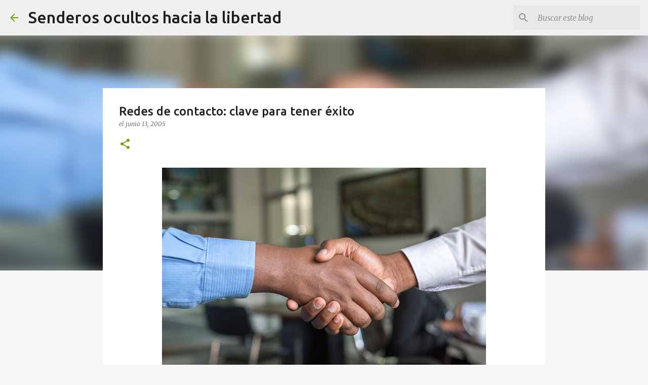

--- FILE ---
content_type: text/html; charset=UTF-8
request_url: https://www.gustavoguerrero.me/2005/06/redes-de-contacto-clave-para-tener.html
body_size: 27449
content:
<!DOCTYPE html>
<html dir='ltr' lang='es-419'>
<head>
<meta content='width=device-width, initial-scale=1' name='viewport'/>
<title>Redes de contacto: clave para tener éxito</title>
<meta content='text/html; charset=UTF-8' http-equiv='Content-Type'/>
<!-- Chrome, Firefox OS and Opera -->
<meta content='#f7f7f7' name='theme-color'/>
<!-- Windows Phone -->
<meta content='#f7f7f7' name='msapplication-navbutton-color'/>
<meta content='blogger' name='generator'/>
<link href='https://www.gustavoguerrero.me/favicon.ico' rel='icon' type='image/x-icon'/>
<link href='https://www.gustavoguerrero.me/2005/06/redes-de-contacto-clave-para-tener.html' rel='canonical'/>
<link rel="alternate" type="application/atom+xml" title="Senderos ocultos hacia la  libertad - Atom" href="https://www.gustavoguerrero.me/feeds/posts/default" />
<link rel="alternate" type="application/rss+xml" title="Senderos ocultos hacia la  libertad - RSS" href="https://www.gustavoguerrero.me/feeds/posts/default?alt=rss" />
<link rel="service.post" type="application/atom+xml" title="Senderos ocultos hacia la  libertad - Atom" href="https://www.blogger.com/feeds/12982959/posts/default" />

<link rel="alternate" type="application/atom+xml" title="Senderos ocultos hacia la  libertad - Atom" href="https://www.gustavoguerrero.me/feeds/111870633485814525/comments/default" />
<!--Can't find substitution for tag [blog.ieCssRetrofitLinks]-->
<link href='https://blogger.googleusercontent.com/img/b/R29vZ2xl/AVvXsEhdyn88R_0Aui7lvxZWFxbgH9z-PfiHsK_cNZ3QICAkQQi3c06BT2rPqvBvanIbbeGZnxauOS0AJoHDG9mRm7L59MkkUiWNvycb6SlOMb5QpByqsW5RrhFY5-XKVXOGVltRUxRKkwUxb5hxfM7VlLFLdy0AeAlJ2GxMIhlxPPRhT4FBeePPgxVD/w640-h428/redes%20de%20contacto.jpg' rel='image_src'/>
<meta content='https://www.gustavoguerrero.me/2005/06/redes-de-contacto-clave-para-tener.html' property='og:url'/>
<meta content='Redes de contacto: clave para tener éxito' property='og:title'/>
<meta content='Vida Alternativa, vida lenta,' property='og:description'/>
<meta content='https://blogger.googleusercontent.com/img/b/R29vZ2xl/AVvXsEhdyn88R_0Aui7lvxZWFxbgH9z-PfiHsK_cNZ3QICAkQQi3c06BT2rPqvBvanIbbeGZnxauOS0AJoHDG9mRm7L59MkkUiWNvycb6SlOMb5QpByqsW5RrhFY5-XKVXOGVltRUxRKkwUxb5hxfM7VlLFLdy0AeAlJ2GxMIhlxPPRhT4FBeePPgxVD/w1200-h630-p-k-no-nu/redes%20de%20contacto.jpg' property='og:image'/>
<style type='text/css'>@font-face{font-family:'Merriweather';font-style:italic;font-weight:300;font-stretch:100%;font-display:swap;src:url(//fonts.gstatic.com/s/merriweather/v33/u-4c0qyriQwlOrhSvowK_l5-eTxCVx0ZbwLvKH2Gk9hLmp0v5yA-xXPqCzLvF-adrHOg7iDTFw.woff2)format('woff2');unicode-range:U+0460-052F,U+1C80-1C8A,U+20B4,U+2DE0-2DFF,U+A640-A69F,U+FE2E-FE2F;}@font-face{font-family:'Merriweather';font-style:italic;font-weight:300;font-stretch:100%;font-display:swap;src:url(//fonts.gstatic.com/s/merriweather/v33/u-4c0qyriQwlOrhSvowK_l5-eTxCVx0ZbwLvKH2Gk9hLmp0v5yA-xXPqCzLvF--drHOg7iDTFw.woff2)format('woff2');unicode-range:U+0301,U+0400-045F,U+0490-0491,U+04B0-04B1,U+2116;}@font-face{font-family:'Merriweather';font-style:italic;font-weight:300;font-stretch:100%;font-display:swap;src:url(//fonts.gstatic.com/s/merriweather/v33/u-4c0qyriQwlOrhSvowK_l5-eTxCVx0ZbwLvKH2Gk9hLmp0v5yA-xXPqCzLvF-SdrHOg7iDTFw.woff2)format('woff2');unicode-range:U+0102-0103,U+0110-0111,U+0128-0129,U+0168-0169,U+01A0-01A1,U+01AF-01B0,U+0300-0301,U+0303-0304,U+0308-0309,U+0323,U+0329,U+1EA0-1EF9,U+20AB;}@font-face{font-family:'Merriweather';font-style:italic;font-weight:300;font-stretch:100%;font-display:swap;src:url(//fonts.gstatic.com/s/merriweather/v33/u-4c0qyriQwlOrhSvowK_l5-eTxCVx0ZbwLvKH2Gk9hLmp0v5yA-xXPqCzLvF-WdrHOg7iDTFw.woff2)format('woff2');unicode-range:U+0100-02BA,U+02BD-02C5,U+02C7-02CC,U+02CE-02D7,U+02DD-02FF,U+0304,U+0308,U+0329,U+1D00-1DBF,U+1E00-1E9F,U+1EF2-1EFF,U+2020,U+20A0-20AB,U+20AD-20C0,U+2113,U+2C60-2C7F,U+A720-A7FF;}@font-face{font-family:'Merriweather';font-style:italic;font-weight:300;font-stretch:100%;font-display:swap;src:url(//fonts.gstatic.com/s/merriweather/v33/u-4c0qyriQwlOrhSvowK_l5-eTxCVx0ZbwLvKH2Gk9hLmp0v5yA-xXPqCzLvF-udrHOg7iA.woff2)format('woff2');unicode-range:U+0000-00FF,U+0131,U+0152-0153,U+02BB-02BC,U+02C6,U+02DA,U+02DC,U+0304,U+0308,U+0329,U+2000-206F,U+20AC,U+2122,U+2191,U+2193,U+2212,U+2215,U+FEFF,U+FFFD;}@font-face{font-family:'Merriweather';font-style:italic;font-weight:400;font-stretch:100%;font-display:swap;src:url(//fonts.gstatic.com/s/merriweather/v33/u-4c0qyriQwlOrhSvowK_l5-eTxCVx0ZbwLvKH2Gk9hLmp0v5yA-xXPqCzLvF-adrHOg7iDTFw.woff2)format('woff2');unicode-range:U+0460-052F,U+1C80-1C8A,U+20B4,U+2DE0-2DFF,U+A640-A69F,U+FE2E-FE2F;}@font-face{font-family:'Merriweather';font-style:italic;font-weight:400;font-stretch:100%;font-display:swap;src:url(//fonts.gstatic.com/s/merriweather/v33/u-4c0qyriQwlOrhSvowK_l5-eTxCVx0ZbwLvKH2Gk9hLmp0v5yA-xXPqCzLvF--drHOg7iDTFw.woff2)format('woff2');unicode-range:U+0301,U+0400-045F,U+0490-0491,U+04B0-04B1,U+2116;}@font-face{font-family:'Merriweather';font-style:italic;font-weight:400;font-stretch:100%;font-display:swap;src:url(//fonts.gstatic.com/s/merriweather/v33/u-4c0qyriQwlOrhSvowK_l5-eTxCVx0ZbwLvKH2Gk9hLmp0v5yA-xXPqCzLvF-SdrHOg7iDTFw.woff2)format('woff2');unicode-range:U+0102-0103,U+0110-0111,U+0128-0129,U+0168-0169,U+01A0-01A1,U+01AF-01B0,U+0300-0301,U+0303-0304,U+0308-0309,U+0323,U+0329,U+1EA0-1EF9,U+20AB;}@font-face{font-family:'Merriweather';font-style:italic;font-weight:400;font-stretch:100%;font-display:swap;src:url(//fonts.gstatic.com/s/merriweather/v33/u-4c0qyriQwlOrhSvowK_l5-eTxCVx0ZbwLvKH2Gk9hLmp0v5yA-xXPqCzLvF-WdrHOg7iDTFw.woff2)format('woff2');unicode-range:U+0100-02BA,U+02BD-02C5,U+02C7-02CC,U+02CE-02D7,U+02DD-02FF,U+0304,U+0308,U+0329,U+1D00-1DBF,U+1E00-1E9F,U+1EF2-1EFF,U+2020,U+20A0-20AB,U+20AD-20C0,U+2113,U+2C60-2C7F,U+A720-A7FF;}@font-face{font-family:'Merriweather';font-style:italic;font-weight:400;font-stretch:100%;font-display:swap;src:url(//fonts.gstatic.com/s/merriweather/v33/u-4c0qyriQwlOrhSvowK_l5-eTxCVx0ZbwLvKH2Gk9hLmp0v5yA-xXPqCzLvF-udrHOg7iA.woff2)format('woff2');unicode-range:U+0000-00FF,U+0131,U+0152-0153,U+02BB-02BC,U+02C6,U+02DA,U+02DC,U+0304,U+0308,U+0329,U+2000-206F,U+20AC,U+2122,U+2191,U+2193,U+2212,U+2215,U+FEFF,U+FFFD;}@font-face{font-family:'Merriweather';font-style:normal;font-weight:400;font-stretch:100%;font-display:swap;src:url(//fonts.gstatic.com/s/merriweather/v33/u-4D0qyriQwlOrhSvowK_l5UcA6zuSYEqOzpPe3HOZJ5eX1WtLaQwmYiScCmDxhtNOKl8yDr3icaGV31CPDaYKfFQn0.woff2)format('woff2');unicode-range:U+0460-052F,U+1C80-1C8A,U+20B4,U+2DE0-2DFF,U+A640-A69F,U+FE2E-FE2F;}@font-face{font-family:'Merriweather';font-style:normal;font-weight:400;font-stretch:100%;font-display:swap;src:url(//fonts.gstatic.com/s/merriweather/v33/u-4D0qyriQwlOrhSvowK_l5UcA6zuSYEqOzpPe3HOZJ5eX1WtLaQwmYiScCmDxhtNOKl8yDr3icaEF31CPDaYKfFQn0.woff2)format('woff2');unicode-range:U+0301,U+0400-045F,U+0490-0491,U+04B0-04B1,U+2116;}@font-face{font-family:'Merriweather';font-style:normal;font-weight:400;font-stretch:100%;font-display:swap;src:url(//fonts.gstatic.com/s/merriweather/v33/u-4D0qyriQwlOrhSvowK_l5UcA6zuSYEqOzpPe3HOZJ5eX1WtLaQwmYiScCmDxhtNOKl8yDr3icaG131CPDaYKfFQn0.woff2)format('woff2');unicode-range:U+0102-0103,U+0110-0111,U+0128-0129,U+0168-0169,U+01A0-01A1,U+01AF-01B0,U+0300-0301,U+0303-0304,U+0308-0309,U+0323,U+0329,U+1EA0-1EF9,U+20AB;}@font-face{font-family:'Merriweather';font-style:normal;font-weight:400;font-stretch:100%;font-display:swap;src:url(//fonts.gstatic.com/s/merriweather/v33/u-4D0qyriQwlOrhSvowK_l5UcA6zuSYEqOzpPe3HOZJ5eX1WtLaQwmYiScCmDxhtNOKl8yDr3icaGl31CPDaYKfFQn0.woff2)format('woff2');unicode-range:U+0100-02BA,U+02BD-02C5,U+02C7-02CC,U+02CE-02D7,U+02DD-02FF,U+0304,U+0308,U+0329,U+1D00-1DBF,U+1E00-1E9F,U+1EF2-1EFF,U+2020,U+20A0-20AB,U+20AD-20C0,U+2113,U+2C60-2C7F,U+A720-A7FF;}@font-face{font-family:'Merriweather';font-style:normal;font-weight:400;font-stretch:100%;font-display:swap;src:url(//fonts.gstatic.com/s/merriweather/v33/u-4D0qyriQwlOrhSvowK_l5UcA6zuSYEqOzpPe3HOZJ5eX1WtLaQwmYiScCmDxhtNOKl8yDr3icaFF31CPDaYKfF.woff2)format('woff2');unicode-range:U+0000-00FF,U+0131,U+0152-0153,U+02BB-02BC,U+02C6,U+02DA,U+02DC,U+0304,U+0308,U+0329,U+2000-206F,U+20AC,U+2122,U+2191,U+2193,U+2212,U+2215,U+FEFF,U+FFFD;}@font-face{font-family:'Ubuntu';font-style:normal;font-weight:400;font-display:swap;src:url(//fonts.gstatic.com/s/ubuntu/v21/4iCs6KVjbNBYlgoKcg72nU6AF7xm.woff2)format('woff2');unicode-range:U+0460-052F,U+1C80-1C8A,U+20B4,U+2DE0-2DFF,U+A640-A69F,U+FE2E-FE2F;}@font-face{font-family:'Ubuntu';font-style:normal;font-weight:400;font-display:swap;src:url(//fonts.gstatic.com/s/ubuntu/v21/4iCs6KVjbNBYlgoKew72nU6AF7xm.woff2)format('woff2');unicode-range:U+0301,U+0400-045F,U+0490-0491,U+04B0-04B1,U+2116;}@font-face{font-family:'Ubuntu';font-style:normal;font-weight:400;font-display:swap;src:url(//fonts.gstatic.com/s/ubuntu/v21/4iCs6KVjbNBYlgoKcw72nU6AF7xm.woff2)format('woff2');unicode-range:U+1F00-1FFF;}@font-face{font-family:'Ubuntu';font-style:normal;font-weight:400;font-display:swap;src:url(//fonts.gstatic.com/s/ubuntu/v21/4iCs6KVjbNBYlgoKfA72nU6AF7xm.woff2)format('woff2');unicode-range:U+0370-0377,U+037A-037F,U+0384-038A,U+038C,U+038E-03A1,U+03A3-03FF;}@font-face{font-family:'Ubuntu';font-style:normal;font-weight:400;font-display:swap;src:url(//fonts.gstatic.com/s/ubuntu/v21/4iCs6KVjbNBYlgoKcQ72nU6AF7xm.woff2)format('woff2');unicode-range:U+0100-02BA,U+02BD-02C5,U+02C7-02CC,U+02CE-02D7,U+02DD-02FF,U+0304,U+0308,U+0329,U+1D00-1DBF,U+1E00-1E9F,U+1EF2-1EFF,U+2020,U+20A0-20AB,U+20AD-20C0,U+2113,U+2C60-2C7F,U+A720-A7FF;}@font-face{font-family:'Ubuntu';font-style:normal;font-weight:400;font-display:swap;src:url(//fonts.gstatic.com/s/ubuntu/v21/4iCs6KVjbNBYlgoKfw72nU6AFw.woff2)format('woff2');unicode-range:U+0000-00FF,U+0131,U+0152-0153,U+02BB-02BC,U+02C6,U+02DA,U+02DC,U+0304,U+0308,U+0329,U+2000-206F,U+20AC,U+2122,U+2191,U+2193,U+2212,U+2215,U+FEFF,U+FFFD;}@font-face{font-family:'Ubuntu';font-style:normal;font-weight:500;font-display:swap;src:url(//fonts.gstatic.com/s/ubuntu/v21/4iCv6KVjbNBYlgoCjC3jvWyNPYZvg7UI.woff2)format('woff2');unicode-range:U+0460-052F,U+1C80-1C8A,U+20B4,U+2DE0-2DFF,U+A640-A69F,U+FE2E-FE2F;}@font-face{font-family:'Ubuntu';font-style:normal;font-weight:500;font-display:swap;src:url(//fonts.gstatic.com/s/ubuntu/v21/4iCv6KVjbNBYlgoCjC3jtGyNPYZvg7UI.woff2)format('woff2');unicode-range:U+0301,U+0400-045F,U+0490-0491,U+04B0-04B1,U+2116;}@font-face{font-family:'Ubuntu';font-style:normal;font-weight:500;font-display:swap;src:url(//fonts.gstatic.com/s/ubuntu/v21/4iCv6KVjbNBYlgoCjC3jvGyNPYZvg7UI.woff2)format('woff2');unicode-range:U+1F00-1FFF;}@font-face{font-family:'Ubuntu';font-style:normal;font-weight:500;font-display:swap;src:url(//fonts.gstatic.com/s/ubuntu/v21/4iCv6KVjbNBYlgoCjC3js2yNPYZvg7UI.woff2)format('woff2');unicode-range:U+0370-0377,U+037A-037F,U+0384-038A,U+038C,U+038E-03A1,U+03A3-03FF;}@font-face{font-family:'Ubuntu';font-style:normal;font-weight:500;font-display:swap;src:url(//fonts.gstatic.com/s/ubuntu/v21/4iCv6KVjbNBYlgoCjC3jvmyNPYZvg7UI.woff2)format('woff2');unicode-range:U+0100-02BA,U+02BD-02C5,U+02C7-02CC,U+02CE-02D7,U+02DD-02FF,U+0304,U+0308,U+0329,U+1D00-1DBF,U+1E00-1E9F,U+1EF2-1EFF,U+2020,U+20A0-20AB,U+20AD-20C0,U+2113,U+2C60-2C7F,U+A720-A7FF;}@font-face{font-family:'Ubuntu';font-style:normal;font-weight:500;font-display:swap;src:url(//fonts.gstatic.com/s/ubuntu/v21/4iCv6KVjbNBYlgoCjC3jsGyNPYZvgw.woff2)format('woff2');unicode-range:U+0000-00FF,U+0131,U+0152-0153,U+02BB-02BC,U+02C6,U+02DA,U+02DC,U+0304,U+0308,U+0329,U+2000-206F,U+20AC,U+2122,U+2191,U+2193,U+2212,U+2215,U+FEFF,U+FFFD;}@font-face{font-family:'Ubuntu';font-style:normal;font-weight:700;font-display:swap;src:url(//fonts.gstatic.com/s/ubuntu/v21/4iCv6KVjbNBYlgoCxCvjvWyNPYZvg7UI.woff2)format('woff2');unicode-range:U+0460-052F,U+1C80-1C8A,U+20B4,U+2DE0-2DFF,U+A640-A69F,U+FE2E-FE2F;}@font-face{font-family:'Ubuntu';font-style:normal;font-weight:700;font-display:swap;src:url(//fonts.gstatic.com/s/ubuntu/v21/4iCv6KVjbNBYlgoCxCvjtGyNPYZvg7UI.woff2)format('woff2');unicode-range:U+0301,U+0400-045F,U+0490-0491,U+04B0-04B1,U+2116;}@font-face{font-family:'Ubuntu';font-style:normal;font-weight:700;font-display:swap;src:url(//fonts.gstatic.com/s/ubuntu/v21/4iCv6KVjbNBYlgoCxCvjvGyNPYZvg7UI.woff2)format('woff2');unicode-range:U+1F00-1FFF;}@font-face{font-family:'Ubuntu';font-style:normal;font-weight:700;font-display:swap;src:url(//fonts.gstatic.com/s/ubuntu/v21/4iCv6KVjbNBYlgoCxCvjs2yNPYZvg7UI.woff2)format('woff2');unicode-range:U+0370-0377,U+037A-037F,U+0384-038A,U+038C,U+038E-03A1,U+03A3-03FF;}@font-face{font-family:'Ubuntu';font-style:normal;font-weight:700;font-display:swap;src:url(//fonts.gstatic.com/s/ubuntu/v21/4iCv6KVjbNBYlgoCxCvjvmyNPYZvg7UI.woff2)format('woff2');unicode-range:U+0100-02BA,U+02BD-02C5,U+02C7-02CC,U+02CE-02D7,U+02DD-02FF,U+0304,U+0308,U+0329,U+1D00-1DBF,U+1E00-1E9F,U+1EF2-1EFF,U+2020,U+20A0-20AB,U+20AD-20C0,U+2113,U+2C60-2C7F,U+A720-A7FF;}@font-face{font-family:'Ubuntu';font-style:normal;font-weight:700;font-display:swap;src:url(//fonts.gstatic.com/s/ubuntu/v21/4iCv6KVjbNBYlgoCxCvjsGyNPYZvgw.woff2)format('woff2');unicode-range:U+0000-00FF,U+0131,U+0152-0153,U+02BB-02BC,U+02C6,U+02DA,U+02DC,U+0304,U+0308,U+0329,U+2000-206F,U+20AC,U+2122,U+2191,U+2193,U+2212,U+2215,U+FEFF,U+FFFD;}</style>
<style id='page-skin-1' type='text/css'><!--
/*! normalize.css v8.0.0 | MIT License | github.com/necolas/normalize.css */html{line-height:1.15;-webkit-text-size-adjust:100%}body{margin:0}h1{font-size:2em;margin:.67em 0}hr{box-sizing:content-box;height:0;overflow:visible}pre{font-family:monospace,monospace;font-size:1em}a{background-color:transparent}abbr[title]{border-bottom:none;text-decoration:underline;text-decoration:underline dotted}b,strong{font-weight:bolder}code,kbd,samp{font-family:monospace,monospace;font-size:1em}small{font-size:80%}sub,sup{font-size:75%;line-height:0;position:relative;vertical-align:baseline}sub{bottom:-0.25em}sup{top:-0.5em}img{border-style:none}button,input,optgroup,select,textarea{font-family:inherit;font-size:100%;line-height:1.15;margin:0}button,input{overflow:visible}button,select{text-transform:none}button,[type="button"],[type="reset"],[type="submit"]{-webkit-appearance:button}button::-moz-focus-inner,[type="button"]::-moz-focus-inner,[type="reset"]::-moz-focus-inner,[type="submit"]::-moz-focus-inner{border-style:none;padding:0}button:-moz-focusring,[type="button"]:-moz-focusring,[type="reset"]:-moz-focusring,[type="submit"]:-moz-focusring{outline:1px dotted ButtonText}fieldset{padding:.35em .75em .625em}legend{box-sizing:border-box;color:inherit;display:table;max-width:100%;padding:0;white-space:normal}progress{vertical-align:baseline}textarea{overflow:auto}[type="checkbox"],[type="radio"]{box-sizing:border-box;padding:0}[type="number"]::-webkit-inner-spin-button,[type="number"]::-webkit-outer-spin-button{height:auto}[type="search"]{-webkit-appearance:textfield;outline-offset:-2px}[type="search"]::-webkit-search-decoration{-webkit-appearance:none}::-webkit-file-upload-button{-webkit-appearance:button;font:inherit}details{display:block}summary{display:list-item}template{display:none}[hidden]{display:none}
/*!************************************************
* Blogger Template Style
* Name: Emporio
**************************************************/
body{
word-wrap:break-word;
overflow-wrap:break-word;
word-break:break-word
}
.hidden{
display:none
}
.invisible{
visibility:hidden
}
.container:after,.float-container:after{
clear:both;
content:"";
display:table
}
.clearboth{
clear:both
}
#comments .comment .comment-actions,.subscribe-popup .FollowByEmail .follow-by-email-submit{
background:transparent;
border:0;
box-shadow:none;
color:#729c0b;
cursor:pointer;
font-size:14px;
font-weight:700;
outline:none;
text-decoration:none;
text-transform:uppercase;
width:auto
}
.dim-overlay{
height:100vh;
left:0;
position:fixed;
top:0;
width:100%
}
#sharing-dim-overlay{
background-color:transparent
}
input::-ms-clear{
display:none
}
.blogger-logo,.svg-icon-24.blogger-logo{
fill:#ff9800;
opacity:1
}
.skip-navigation{
background-color:#fff;
box-sizing:border-box;
color:#000;
display:block;
height:0;
left:0;
line-height:50px;
overflow:hidden;
padding-top:0;
position:fixed;
text-align:center;
top:0;
-webkit-transition:box-shadow .3s,height .3s,padding-top .3s;
transition:box-shadow .3s,height .3s,padding-top .3s;
width:100%;
z-index:900
}
.skip-navigation:focus{
box-shadow:0 4px 5px 0 rgba(0,0,0,.14),0 1px 10px 0 rgba(0,0,0,.12),0 2px 4px -1px rgba(0,0,0,.2);
height:50px
}
#main{
outline:none
}
.main-heading{
clip:rect(1px,1px,1px,1px);
border:0;
height:1px;
overflow:hidden;
padding:0;
position:absolute;
width:1px
}
.Attribution{
margin-top:1em;
text-align:center
}
.Attribution .blogger img,.Attribution .blogger svg{
vertical-align:bottom
}
.Attribution .blogger img{
margin-right:.5em
}
.Attribution div{
line-height:24px;
margin-top:.5em
}
.Attribution .copyright,.Attribution .image-attribution{
font-size:.7em;
margin-top:1.5em
}
.bg-photo{
background-attachment:scroll!important
}
body .CSS_LIGHTBOX{
z-index:900
}
.extendable .show-less,.extendable .show-more{
border-color:#729c0b;
color:#729c0b;
margin-top:8px
}
.extendable .show-less.hidden,.extendable .show-more.hidden,.inline-ad{
display:none
}
.inline-ad{
max-width:100%;
overflow:hidden
}
.adsbygoogle{
display:block
}
#cookieChoiceInfo{
bottom:0;
top:auto
}
iframe.b-hbp-video{
border:0
}
.post-body iframe{
max-width:100%
}
.post-body a[imageanchor="1"]{
display:inline-block
}
.byline{
margin-right:1em
}
.byline:last-child{
margin-right:0
}
.link-copied-dialog{
max-width:520px;
outline:0
}
.link-copied-dialog .modal-dialog-buttons{
margin-top:8px
}
.link-copied-dialog .goog-buttonset-default{
background:transparent;
border:0
}
.link-copied-dialog .goog-buttonset-default:focus{
outline:0
}
.paging-control-container{
margin-bottom:16px
}
.paging-control-container .paging-control{
display:inline-block
}
.paging-control-container .comment-range-text:after,.paging-control-container .paging-control{
color:#729c0b
}
.paging-control-container .comment-range-text,.paging-control-container .paging-control{
margin-right:8px
}
.paging-control-container .comment-range-text:after,.paging-control-container .paging-control:after{
padding-left:8px;
content:"\b7";
cursor:default;
pointer-events:none
}
.paging-control-container .comment-range-text:last-child:after,.paging-control-container .paging-control:last-child:after{
content:none
}
.byline.reactions iframe{
height:20px
}
.b-notification{
background-color:#fff;
border-bottom:1px solid #000;
box-sizing:border-box;
color:#000;
padding:16px 32px;
text-align:center
}
.b-notification.visible{
-webkit-transition:margin-top .3s cubic-bezier(.4,0,.2,1);
transition:margin-top .3s cubic-bezier(.4,0,.2,1)
}
.b-notification.invisible{
position:absolute
}
.b-notification-close{
position:absolute;
right:8px;
top:8px
}
.no-posts-message{
line-height:40px;
text-align:center
}
@media screen and (max-width:745px){
body.item-view .post-body a[imageanchor="1"][style*="float: left;"],body.item-view .post-body a[imageanchor="1"][style*="float: right;"]{
clear:none!important;
float:none!important
}
body.item-view .post-body a[imageanchor="1"] img{
display:block;
height:auto;
margin:0 auto
}
body.item-view .post-body>.separator:first-child>a[imageanchor="1"]:first-child{
margin-top:20px
}
.post-body a[imageanchor]{
display:block
}
body.item-view .post-body a[imageanchor="1"]{
margin-left:0!important;
margin-right:0!important
}
body.item-view .post-body a[imageanchor="1"]+a[imageanchor="1"]{
margin-top:16px
}
}
.item-control{
display:none
}
#comments{
border-top:1px dashed rgba(0,0,0,.54);
margin-top:20px;
padding:20px
}
#comments .comment-thread ol{
padding-left:0;
margin:0;
padding-left:0
}
#comments .comment .comment-replybox-single,#comments .comment-thread .comment-replies{
margin-left:60px
}
#comments .comment-thread .thread-count{
display:none
}
#comments .comment{
list-style-type:none;
padding:0 0 30px;
position:relative
}
#comments .comment .comment{
padding-bottom:8px
}
.comment .avatar-image-container{
position:absolute
}
.comment .avatar-image-container img{
border-radius:50%
}
.avatar-image-container svg,.comment .avatar-image-container .avatar-icon{
fill:#729c0b;
border:1px solid #729c0b;
border-radius:50%;
box-sizing:border-box;
height:35px;
margin:0;
padding:7px;
width:35px
}
.comment .comment-block{
margin-left:60px;
margin-top:10px;
padding-bottom:0
}
#comments .comment-author-header-wrapper{
margin-left:40px
}
#comments .comment .thread-expanded .comment-block{
padding-bottom:20px
}
#comments .comment .comment-header .user,#comments .comment .comment-header .user a{
color:#212121;
font-style:normal;
font-weight:700
}
#comments .comment .comment-actions{
bottom:0;
margin-bottom:15px;
position:absolute
}
#comments .comment .comment-actions>*{
margin-right:8px
}
#comments .comment .comment-header .datetime{
margin-left:8px;
bottom:0;
display:inline-block;
font-size:13px;
font-style:italic
}
#comments .comment .comment-footer .comment-timestamp a,#comments .comment .comment-header .datetime,#comments .comment .comment-header .datetime a{
color:rgba(33,33,33,.54)
}
#comments .comment .comment-content,.comment .comment-body{
margin-top:12px;
word-break:break-word
}
.comment-body{
margin-bottom:12px
}
#comments.embed[data-num-comments="0"]{
border:0;
margin-top:0;
padding-top:0
}
#comment-editor-src,#comments.embed[data-num-comments="0"] #comment-post-message,#comments.embed[data-num-comments="0"] div.comment-form>p,#comments.embed[data-num-comments="0"] p.comment-footer{
display:none
}
.comments .comments-content .loadmore.loaded{
max-height:0;
opacity:0;
overflow:hidden
}
.extendable .remaining-items{
height:0;
overflow:hidden;
-webkit-transition:height .3s cubic-bezier(.4,0,.2,1);
transition:height .3s cubic-bezier(.4,0,.2,1)
}
.extendable .remaining-items.expanded{
height:auto
}
.svg-icon-24,.svg-icon-24-button{
cursor:pointer;
height:24px;
min-width:24px;
width:24px
}
.touch-icon{
margin:-12px;
padding:12px
}
.touch-icon:active,.touch-icon:focus{
background-color:hsla(0,0%,60%,.4);
border-radius:50%
}
svg:not(:root).touch-icon{
overflow:visible
}
html[dir=rtl] .rtl-reversible-icon{
-webkit-transform:scaleX(-1);
transform:scaleX(-1)
}
.svg-icon-24-button,.touch-icon-button{
background:transparent;
border:0;
margin:0;
outline:none;
padding:0
}
.touch-icon-button .touch-icon:active,.touch-icon-button .touch-icon:focus{
background-color:transparent
}
.touch-icon-button:active .touch-icon,.touch-icon-button:focus .touch-icon{
background-color:hsla(0,0%,60%,.4);
border-radius:50%
}
.Profile .default-avatar-wrapper .avatar-icon{
fill:#729c0b;
border:1px solid #729c0b;
border-radius:50%;
box-sizing:border-box;
margin:0
}
.Profile .individual .default-avatar-wrapper .avatar-icon{
padding:25px
}
.Profile .individual .avatar-icon,.Profile .individual .profile-img{
height:90px;
width:90px
}
.Profile .team .default-avatar-wrapper .avatar-icon{
padding:8px
}
.Profile .team .avatar-icon,.Profile .team .default-avatar-wrapper,.Profile .team .profile-img{
height:40px;
width:40px
}
.snippet-container{
margin:0;
overflow:hidden;
position:relative
}
.snippet-fade{
right:0;
bottom:0;
box-sizing:border-box;
position:absolute;
width:96px
}
.snippet-fade:after{
content:"\2026";
float:right
}
.centered-top-container.sticky{
left:0;
position:fixed;
right:0;
top:0;
-webkit-transition-duration:.2s;
transition-duration:.2s;
-webkit-transition-property:opacity,-webkit-transform;
transition-property:opacity,-webkit-transform;
transition-property:transform,opacity;
transition-property:transform,opacity,-webkit-transform;
-webkit-transition-timing-function:cubic-bezier(.4,0,.2,1);
transition-timing-function:cubic-bezier(.4,0,.2,1);
width:auto;
z-index:8
}
.centered-top-placeholder{
display:none
}
.collapsed-header .centered-top-placeholder{
display:block
}
.centered-top-container .Header .replaced h1,.centered-top-placeholder .Header .replaced h1{
display:none
}
.centered-top-container.sticky .Header .replaced h1{
display:block
}
.centered-top-container.sticky .Header .header-widget{
background:none
}
.centered-top-container.sticky .Header .header-image-wrapper{
display:none
}
.centered-top-container img,.centered-top-placeholder img{
max-width:100%
}
.collapsible{
-webkit-transition:height .3s cubic-bezier(.4,0,.2,1);
transition:height .3s cubic-bezier(.4,0,.2,1)
}
.collapsible,.collapsible>summary{
display:block;
overflow:hidden
}
.collapsible>:not(summary){
display:none
}
.collapsible[open]>:not(summary){
display:block
}
.collapsible:focus,.collapsible>summary:focus{
outline:none
}
.collapsible>summary{
cursor:pointer;
display:block;
padding:0
}
.collapsible:focus>summary,.collapsible>summary:focus{
background-color:transparent
}
.collapsible>summary::-webkit-details-marker{
display:none
}
.collapsible-title{
-webkit-box-align:center;
align-items:center;
display:-webkit-box;
display:flex
}
.collapsible-title .title{
-webkit-box-flex:1;
-webkit-box-ordinal-group:1;
flex:1 1 auto;
order:0;
overflow:hidden;
text-overflow:ellipsis;
white-space:nowrap
}
.collapsible-title .chevron-down,.collapsible[open] .collapsible-title .chevron-up{
display:block
}
.collapsible-title .chevron-up,.collapsible[open] .collapsible-title .chevron-down{
display:none
}
.flat-button{
border-radius:2px;
font-weight:700;
margin:-8px;
padding:8px;
text-transform:uppercase
}
.flat-button,.flat-icon-button{
cursor:pointer;
display:inline-block
}
.flat-icon-button{
background:transparent;
border:0;
box-sizing:content-box;
line-height:0;
margin:-12px;
outline:none;
padding:12px
}
.flat-icon-button,.flat-icon-button .splash-wrapper{
border-radius:50%
}
.flat-icon-button .splash.animate{
-webkit-animation-duration:.3s;
animation-duration:.3s
}
body#layout .bg-photo,body#layout .bg-photo-overlay{
display:none
}
body#layout .centered{
max-width:954px
}
body#layout .navigation{
display:none
}
body#layout .sidebar-container{
display:inline-block;
width:40%
}
body#layout .hamburger-menu,body#layout .search{
display:none
}
.overflowable-container{
max-height:44px;
overflow:hidden;
position:relative
}
.overflow-button{
cursor:pointer
}
#overflowable-dim-overlay{
background:transparent
}
.overflow-popup{
background-color:#ffffff;
box-shadow:0 2px 2px 0 rgba(0,0,0,.14),0 3px 1px -2px rgba(0,0,0,.2),0 1px 5px 0 rgba(0,0,0,.12);
left:0;
max-width:calc(100% - 32px);
position:absolute;
top:0;
visibility:hidden;
z-index:101
}
.overflow-popup ul{
list-style:none
}
.overflow-popup .tabs li,.overflow-popup li{
display:block;
height:auto
}
.overflow-popup .tabs li{
padding-left:0;
padding-right:0
}
.overflow-button.hidden,.overflow-popup .tabs li.hidden,.overflow-popup li.hidden,.widget.Sharing .sharing-button{
display:none
}
.widget.Sharing .sharing-buttons li{
padding:0
}
.widget.Sharing .sharing-buttons li span{
display:none
}
.post-share-buttons{
position:relative
}
.sharing-open.touch-icon-button:active .touch-icon,.sharing-open.touch-icon-button:focus .touch-icon{
background-color:transparent
}
.share-buttons{
background-color:#ffffff;
border-radius:2px;
box-shadow:0 2px 2px 0 rgba(0,0,0,.14),0 3px 1px -2px rgba(0,0,0,.2),0 1px 5px 0 rgba(0,0,0,.12);
color:#000000;
list-style:none;
margin:0;
min-width:200px;
padding:8px 0;
position:absolute;
top:-11px;
z-index:101
}
.share-buttons.hidden{
display:none
}
.sharing-button{
background:transparent;
border:0;
cursor:pointer;
margin:0;
outline:none;
padding:0
}
.share-buttons li{
height:48px;
margin:0
}
.share-buttons li:last-child{
margin-bottom:0
}
.share-buttons li .sharing-platform-button{
box-sizing:border-box;
cursor:pointer;
display:block;
height:100%;
margin-bottom:0;
padding:0 16px;
position:relative;
width:100%
}
.share-buttons li .sharing-platform-button:focus,.share-buttons li .sharing-platform-button:hover{
background-color:hsla(0,0%,50%,.1);
outline:none
}
.share-buttons li svg[class*=" sharing-"],.share-buttons li svg[class^=sharing-]{
position:absolute;
top:10px
}
.share-buttons li span.sharing-platform-button{
position:relative;
top:0
}
.share-buttons li .platform-sharing-text{
margin-left:56px;
display:block;
font-size:16px;
line-height:48px;
white-space:nowrap
}
.sidebar-container{
-webkit-overflow-scrolling:touch;
background-color:#f7f7f7;
max-width:280px;
overflow-y:auto;
-webkit-transition-duration:.3s;
transition-duration:.3s;
-webkit-transition-property:-webkit-transform;
transition-property:-webkit-transform;
transition-property:transform;
transition-property:transform,-webkit-transform;
-webkit-transition-timing-function:cubic-bezier(0,0,.2,1);
transition-timing-function:cubic-bezier(0,0,.2,1);
width:280px;
z-index:101
}
.sidebar-container .navigation{
line-height:0;
padding:16px
}
.sidebar-container .sidebar-back{
cursor:pointer
}
.sidebar-container .widget{
background:none;
margin:0 16px;
padding:16px 0
}
.sidebar-container .widget .title{
color:#000000;
margin:0
}
.sidebar-container .widget ul{
list-style:none;
margin:0;
padding:0
}
.sidebar-container .widget ul ul{
margin-left:1em
}
.sidebar-container .widget li{
font-size:16px;
line-height:normal
}
.sidebar-container .widget+.widget{
border-top:1px solid rgba(0, 0, 0, 0.12)
}
.BlogArchive li{
margin:16px 0
}
.BlogArchive li:last-child{
margin-bottom:0
}
.Label li a{
display:inline-block
}
.BlogArchive .post-count,.Label .label-count{
margin-left:.25em;
float:right
}
.BlogArchive .post-count:before,.Label .label-count:before{
content:"("
}
.BlogArchive .post-count:after,.Label .label-count:after{
content:")"
}
.widget.Translate .skiptranslate>div{
display:block!important
}
.widget.Profile .profile-link{
display:-webkit-box;
display:flex
}
.widget.Profile .team-member .default-avatar-wrapper,.widget.Profile .team-member .profile-img{
-webkit-box-flex:0;
margin-right:1em;
flex:0 0 auto
}
.widget.Profile .individual .profile-link{
-webkit-box-orient:vertical;
-webkit-box-direction:normal;
flex-direction:column
}
.widget.Profile .team .profile-link .profile-name{
-webkit-box-flex:1;
align-self:center;
display:block;
flex:1 1 auto
}
.dim-overlay{
background-color:rgba(0,0,0,.54)
}
body.sidebar-visible{
overflow-y:hidden
}
@media screen and (max-width:680px){
.sidebar-container{
bottom:0;
left:auto;
position:fixed;
right:0;
top:0
}
.sidebar-container.sidebar-invisible{
-webkit-transform:translateX(100%);
transform:translateX(100%);
-webkit-transition-timing-function:cubic-bezier(.4,0,.6,1);
transition-timing-function:cubic-bezier(.4,0,.6,1)
}
}
.dialog{
background:#ffffff;
box-shadow:0 2px 2px 0 rgba(0,0,0,.14),0 3px 1px -2px rgba(0,0,0,.2),0 1px 5px 0 rgba(0,0,0,.12);
box-sizing:border-box;
color:#000000;
padding:30px;
position:fixed;
text-align:center;
width:calc(100% - 24px);
z-index:101
}
.dialog input[type=email],.dialog input[type=text]{
background-color:transparent;
border:0;
border-bottom:1px solid rgba(0,0,0,.12);
color:#000000;
display:block;
font-family:Ubuntu, sans-serif;
font-size:16px;
line-height:24px;
margin:auto;
outline:none;
padding-bottom:7px;
text-align:center;
width:100%
}
.dialog input[type=email]::-webkit-input-placeholder,.dialog input[type=text]::-webkit-input-placeholder{
color:rgba(0,0,0,.5)
}
.dialog input[type=email]::-moz-placeholder,.dialog input[type=text]::-moz-placeholder{
color:rgba(0,0,0,.5)
}
.dialog input[type=email]:-ms-input-placeholder,.dialog input[type=text]:-ms-input-placeholder{
color:rgba(0,0,0,.5)
}
.dialog input[type=email]::-ms-input-placeholder,.dialog input[type=text]::-ms-input-placeholder{
color:rgba(0,0,0,.5)
}
.dialog input[type=email]::placeholder,.dialog input[type=text]::placeholder{
color:rgba(0,0,0,.5)
}
.dialog input[type=email]:focus,.dialog input[type=text]:focus{
border-bottom:2px solid #729c0b;
padding-bottom:6px
}
.dialog input.no-cursor{
color:transparent;
text-shadow:0 0 0 #000000
}
.dialog input.no-cursor:focus{
outline:none
}
.dialog input[type=submit]{
font-family:Ubuntu, sans-serif
}
.dialog .goog-buttonset-default{
color:#729c0b
}
.loading-spinner-large{
-webkit-animation:mspin-rotate 1568.63ms linear infinite;
animation:mspin-rotate 1568.63ms linear infinite;
height:48px;
overflow:hidden;
position:absolute;
width:48px;
z-index:200
}
.loading-spinner-large>div{
-webkit-animation:mspin-revrot 5332ms steps(4) infinite;
animation:mspin-revrot 5332ms steps(4) infinite
}
.loading-spinner-large>div>div{
-webkit-animation:mspin-singlecolor-large-film 1333ms steps(81) infinite;
animation:mspin-singlecolor-large-film 1333ms steps(81) infinite;
background-size:100%;
height:48px;
width:3888px
}
.mspin-black-large>div>div,.mspin-grey_54-large>div>div{
background-image:url(https://www.blogblog.com/indie/mspin_black_large.svg)
}
.mspin-white-large>div>div{
background-image:url(https://www.blogblog.com/indie/mspin_white_large.svg)
}
.mspin-grey_54-large{
opacity:.54
}
@-webkit-keyframes mspin-singlecolor-large-film{
0%{
-webkit-transform:translateX(0);
transform:translateX(0)
}
to{
-webkit-transform:translateX(-3888px);
transform:translateX(-3888px)
}
}
@keyframes mspin-singlecolor-large-film{
0%{
-webkit-transform:translateX(0);
transform:translateX(0)
}
to{
-webkit-transform:translateX(-3888px);
transform:translateX(-3888px)
}
}
@-webkit-keyframes mspin-rotate{
0%{
-webkit-transform:rotate(0deg);
transform:rotate(0deg)
}
to{
-webkit-transform:rotate(1turn);
transform:rotate(1turn)
}
}
@keyframes mspin-rotate{
0%{
-webkit-transform:rotate(0deg);
transform:rotate(0deg)
}
to{
-webkit-transform:rotate(1turn);
transform:rotate(1turn)
}
}
@-webkit-keyframes mspin-revrot{
0%{
-webkit-transform:rotate(0deg);
transform:rotate(0deg)
}
to{
-webkit-transform:rotate(-1turn);
transform:rotate(-1turn)
}
}
@keyframes mspin-revrot{
0%{
-webkit-transform:rotate(0deg);
transform:rotate(0deg)
}
to{
-webkit-transform:rotate(-1turn);
transform:rotate(-1turn)
}
}
.subscribe-popup{
max-width:364px
}
.subscribe-popup h3{
color:#212121;
font-size:1.8em;
margin-top:0
}
.subscribe-popup .FollowByEmail h3{
display:none
}
.subscribe-popup .FollowByEmail .follow-by-email-submit{
color:#729c0b;
display:inline-block;
margin:24px auto 0;
white-space:normal;
width:auto
}
.subscribe-popup .FollowByEmail .follow-by-email-submit:disabled{
cursor:default;
opacity:.3
}
@media (max-width:800px){
.blog-name div.widget.Subscribe{
margin-bottom:16px
}
body.item-view .blog-name div.widget.Subscribe{
margin:8px auto 16px;
width:100%
}
}
.sidebar-container .svg-icon-24{
fill:#729c0b
}
.centered-top .svg-icon-24{
fill:#729c0b
}
.centered-bottom .svg-icon-24.touch-icon,.centered-bottom a .svg-icon-24,.centered-bottom button .svg-icon-24{
fill:#729c0b
}
.post-wrapper .svg-icon-24.touch-icon,.post-wrapper a .svg-icon-24,.post-wrapper button .svg-icon-24{
fill:#729c0b
}
.centered-bottom .share-buttons .svg-icon-24,.share-buttons .svg-icon-24{
fill:#729c0b
}
.svg-icon-24.hamburger-menu{
fill:#729c0b
}
body#layout .page_body{
padding:0;
position:relative;
top:0
}
body#layout .page{
display:inline-block;
left:inherit;
position:relative;
vertical-align:top;
width:540px
}
body{
background:#f7f7f7 none repeat scroll top left;
background-color:#f7f7f7;
background-size:cover;
font:400 16px Ubuntu, sans-serif;
margin:0;
min-height:100vh
}
body,h3,h3.title{
color:#000000
}
.post-wrapper .post-title,.post-wrapper .post-title a,.post-wrapper .post-title a:hover,.post-wrapper .post-title a:visited{
color:#212121
}
a{
color:#729c0b;
text-decoration:none
}
a:visited{
color:#729c0b
}
a:hover{
color:#729c0b
}
blockquote{
color:#424242;
font:400 16px Ubuntu, sans-serif;
font-size:x-large;
font-style:italic;
font-weight:300;
text-align:center
}
.dim-overlay{
z-index:100
}
.page{
-webkit-box-orient:vertical;
-webkit-box-direction:normal;
box-sizing:border-box;
display:-webkit-box;
display:flex;
flex-direction:column;
min-height:100vh;
padding-bottom:1em
}
.page>*{
-webkit-box-flex:0;
flex:0 0 auto
}
.page>#footer{
margin-top:auto
}
.bg-photo-container{
overflow:hidden
}
.bg-photo-container,.bg-photo-container .bg-photo{
height:464px;
width:100%
}
.bg-photo-container .bg-photo{
background-position:50%;
background-size:cover;
z-index:-1
}
.centered{
margin:0 auto;
position:relative;
width:1482px
}
.centered .main,.centered .main-container{
float:left
}
.centered .main{
padding-bottom:1em
}
.centered .centered-bottom:after{
clear:both;
content:"";
display:table
}
@media (min-width:1626px){
.page_body.has-vertical-ads .centered{
width:1625px
}
}
@media (min-width:1225px) and (max-width:1482px){
.centered{
width:1081px
}
}
@media (min-width:1225px) and (max-width:1625px){
.page_body.has-vertical-ads .centered{
width:1224px
}
}
@media (max-width:1224px){
.centered{
width:680px
}
}
@media (max-width:680px){
.centered{
max-width:600px;
width:100%
}
}
.feed-view .post-wrapper.hero,.main,.main-container,.post-filter-message,.top-nav .section{
width:1187px
}
@media (min-width:1225px) and (max-width:1482px){
.feed-view .post-wrapper.hero,.main,.main-container,.post-filter-message,.top-nav .section{
width:786px
}
}
@media (min-width:1225px) and (max-width:1625px){
.feed-view .page_body.has-vertical-ads .post-wrapper.hero,.page_body.has-vertical-ads .feed-view .post-wrapper.hero,.page_body.has-vertical-ads .main,.page_body.has-vertical-ads .main-container,.page_body.has-vertical-ads .post-filter-message,.page_body.has-vertical-ads .top-nav .section{
width:786px
}
}
@media (max-width:1224px){
.feed-view .post-wrapper.hero,.main,.main-container,.post-filter-message,.top-nav .section{
width:auto
}
}
.widget .title{
font-size:18px;
line-height:28px;
margin:18px 0
}
.extendable .show-less,.extendable .show-more{
color:#729c0b;
cursor:pointer;
font:500 12px Ubuntu, sans-serif;
margin:0 -16px;
padding:16px;
text-transform:uppercase
}
.widget.Profile{
font:400 16px Ubuntu, sans-serif
}
.sidebar-container .widget.Profile{
padding:16px
}
.widget.Profile h2{
display:none
}
.widget.Profile .title{
margin:16px 32px
}
.widget.Profile .profile-img{
border-radius:50%
}
.widget.Profile .individual{
display:-webkit-box;
display:flex
}
.widget.Profile .individual .profile-info{
margin-left:16px;
align-self:center
}
.widget.Profile .profile-datablock{
margin-bottom:.75em;
margin-top:0
}
.widget.Profile .profile-link{
background-image:none!important;
font-family:inherit;
max-width:100%;
overflow:hidden
}
.widget.Profile .individual .profile-link{
display:block;
margin:0 -10px;
padding:0 10px
}
.widget.Profile .individual .profile-data a.profile-link.g-profile,.widget.Profile .team a.profile-link.g-profile .profile-name{
color:#000000;
font:500 16px Ubuntu, sans-serif;
margin-bottom:.75em
}
.widget.Profile .individual .profile-data a.profile-link.g-profile{
line-height:1.25
}
.widget.Profile .individual>a:first-child{
flex-shrink:0
}
.widget.Profile dd{
margin:0
}
.widget.Profile ul{
list-style:none;
padding:0
}
.widget.Profile ul li{
margin:10px 0 30px
}
.widget.Profile .team .extendable,.widget.Profile .team .extendable .first-items,.widget.Profile .team .extendable .remaining-items{
margin:0;
max-width:100%;
padding:0
}
.widget.Profile .team-member .profile-name-container{
-webkit-box-flex:0;
flex:0 1 auto
}
.widget.Profile .team .extendable .show-less,.widget.Profile .team .extendable .show-more{
left:56px;
position:relative
}
#comments a,.post-wrapper a{
color:#729c0b
}
div.widget.Blog .blog-posts .post-outer{
border:0
}
div.widget.Blog .post-outer{
padding-bottom:0
}
.post .thumb{
float:left;
height:20%;
width:20%
}
.no-posts-message,.status-msg-body{
margin:10px 0
}
.blog-pager{
text-align:center
}
.post-title{
margin:0
}
.post-title,.post-title a{
font:500 24px Ubuntu, sans-serif
}
.post-body{
display:block;
font:400 16px Merriweather, Georgia, serif;
line-height:32px;
margin:0
}
.post-body,.post-snippet{
color:#000000
}
.post-snippet{
font:400 14px Merriweather, Georgia, serif;
line-height:24px;
margin:8px 0;
max-height:72px
}
.post-snippet .snippet-fade{
background:-webkit-linear-gradient(left,#ffffff 0,#ffffff 20%,rgba(255, 255, 255, 0) 100%);
background:linear-gradient(to left,#ffffff 0,#ffffff 20%,rgba(255, 255, 255, 0) 100%);
bottom:0;
color:#000000;
position:absolute
}
.post-body img{
height:inherit;
max-width:100%
}
.byline,.byline.post-author a,.byline.post-timestamp a{
color:#757575;
font:italic 400 12px Merriweather, Georgia, serif
}
.byline.post-author{
text-transform:lowercase
}
.byline.post-author a{
text-transform:none
}
.item-byline .byline,.post-header .byline{
margin-right:0
}
.post-share-buttons .share-buttons{
background:#ffffff;
color:#000000;
font:400 14px Ubuntu, sans-serif
}
.tr-caption{
color:#424242;
font:400 16px Ubuntu, sans-serif;
font-size:1.1em;
font-style:italic
}
.post-filter-message{
background-color:#729c0b;
box-sizing:border-box;
color:#ffffff;
display:-webkit-box;
display:flex;
font:italic 400 18px Merriweather, Georgia, serif;
margin-bottom:16px;
margin-top:32px;
padding:12px 16px
}
.post-filter-message>div:first-child{
-webkit-box-flex:1;
flex:1 0 auto
}
.post-filter-message a{
padding-left:30px;
color:#729c0b;
color:#ffffff;
cursor:pointer;
font:500 12px Ubuntu, sans-serif;
text-transform:uppercase;
white-space:nowrap
}
.post-filter-message .search-label,.post-filter-message .search-query{
font-style:italic;
quotes:"\201c" "\201d" "\2018" "\2019"
}
.post-filter-message .search-label:before,.post-filter-message .search-query:before{
content:open-quote
}
.post-filter-message .search-label:after,.post-filter-message .search-query:after{
content:close-quote
}
#blog-pager{
margin-bottom:1em;
margin-top:2em
}
#blog-pager a{
color:#729c0b;
cursor:pointer;
font:500 12px Ubuntu, sans-serif;
text-transform:uppercase
}
.Label{
overflow-x:hidden
}
.Label ul{
list-style:none;
padding:0
}
.Label li{
display:inline-block;
max-width:100%;
overflow:hidden;
text-overflow:ellipsis;
white-space:nowrap
}
.Label .first-ten{
margin-top:16px
}
.Label .show-all{
border-color:#729c0b;
color:#729c0b;
cursor:pointer;
font-style:normal;
margin-top:8px;
text-transform:uppercase
}
.Label .show-all,.Label .show-all.hidden{
display:inline-block
}
.Label li a,.Label span.label-size,.byline.post-labels a{
background-color:rgba(114,156,11,.1);
border-radius:2px;
color:#729c0b;
cursor:pointer;
display:inline-block;
font:500 10.5px Ubuntu, sans-serif;
line-height:1.5;
margin:4px 4px 4px 0;
padding:4px 8px;
text-transform:uppercase;
vertical-align:middle
}
body.item-view .byline.post-labels a{
background-color:rgba(114,156,11,.1);
color:#729c0b
}
.FeaturedPost .item-thumbnail img{
max-width:100%
}
.sidebar-container .FeaturedPost .post-title a{
color:#729c0b;
font:500 14px Ubuntu, sans-serif
}
body.item-view .PopularPosts{
display:inline-block;
overflow-y:auto;
vertical-align:top;
width:280px
}
.PopularPosts h3.title{
font:500 16px Ubuntu, sans-serif
}
.PopularPosts .post-title{
margin:0 0 16px
}
.PopularPosts .post-title a{
color:#729c0b;
font:500 14px Ubuntu, sans-serif;
line-height:24px
}
.PopularPosts .item-thumbnail{
clear:both;
height:152px;
overflow-y:hidden;
width:100%
}
.PopularPosts .item-thumbnail img{
padding:0;
width:100%
}
.PopularPosts .popular-posts-snippet{
color:#535353;
font:italic 400 14px Merriweather, Georgia, serif;
line-height:24px;
max-height:calc(24px * 4);
overflow:hidden
}
.PopularPosts .popular-posts-snippet .snippet-fade{
color:#535353
}
.PopularPosts .post{
margin:30px 0;
position:relative
}
.PopularPosts .post+.post{
padding-top:1em
}
.popular-posts-snippet .snippet-fade{
right:0;
background:-webkit-linear-gradient(left,#f7f7f7 0,#f7f7f7 20%,rgba(247, 247, 247, 0) 100%);
background:linear-gradient(to left,#f7f7f7 0,#f7f7f7 20%,rgba(247, 247, 247, 0) 100%);
height:24px;
line-height:24px;
position:absolute;
top:calc(24px * 3);
width:96px
}
.Attribution{
color:#000000
}
.Attribution a,.Attribution a:hover,.Attribution a:visited{
color:#729c0b
}
.Attribution svg{
fill:#757575
}
.inline-ad{
margin-bottom:16px
}
.item-view .inline-ad{
display:block
}
.vertical-ad-container{
margin-left:15px;
float:left;
min-height:1px;
width:128px
}
.item-view .vertical-ad-container{
margin-top:30px
}
.inline-ad-placeholder,.vertical-ad-placeholder{
background:#ffffff;
border:1px solid #000;
opacity:.9;
text-align:center;
vertical-align:middle
}
.inline-ad-placeholder span,.vertical-ad-placeholder span{
color:#212121;
display:block;
font-weight:700;
margin-top:290px;
text-transform:uppercase
}
.vertical-ad-placeholder{
height:600px
}
.vertical-ad-placeholder span{
margin-top:290px;
padding:0 40px
}
.inline-ad-placeholder{
height:90px
}
.inline-ad-placeholder span{
margin-top:35px
}
.centered-top-container.sticky,.sticky .centered-top{
background-color:#efefef
}
.centered-top{
-webkit-box-align:start;
align-items:flex-start;
display:-webkit-box;
display:flex;
flex-wrap:wrap;
margin:0 auto;
max-width:1482px;
padding-top:40px
}
.page_body.has-vertical-ads .centered-top{
max-width:1625px
}
.centered-top .blog-name,.centered-top .hamburger-section,.centered-top .search{
margin-left:16px
}
.centered-top .return_link{
-webkit-box-flex:0;
-webkit-box-ordinal-group:1;
flex:0 0 auto;
height:24px;
order:0;
width:24px
}
.centered-top .blog-name{
-webkit-box-flex:1;
-webkit-box-ordinal-group:2;
flex:1 1 0;
order:1
}
.centered-top .search{
-webkit-box-flex:0;
-webkit-box-ordinal-group:3;
flex:0 0 auto;
order:2
}
.centered-top .hamburger-section{
-webkit-box-flex:0;
-webkit-box-ordinal-group:4;
display:none;
flex:0 0 auto;
order:3
}
.centered-top .subscribe-section-container{
-webkit-box-flex:1;
-webkit-box-ordinal-group:5;
flex:1 0 100%;
order:4
}
.centered-top .top-nav{
-webkit-box-flex:1;
-webkit-box-ordinal-group:6;
flex:1 0 100%;
margin-top:32px;
order:5
}
.sticky .centered-top{
-webkit-box-align:center;
align-items:center;
box-sizing:border-box;
flex-wrap:nowrap;
padding:0 16px
}
.sticky .centered-top .blog-name{
-webkit-box-flex:0;
flex:0 1 auto;
max-width:none;
min-width:0
}
.sticky .centered-top .subscribe-section-container{
border-left:1px solid rgba(0, 0, 0, 0.3);
-webkit-box-flex:1;
-webkit-box-ordinal-group:3;
flex:1 0 auto;
margin:0 16px;
order:2
}
.sticky .centered-top .search{
-webkit-box-flex:1;
-webkit-box-ordinal-group:4;
flex:1 0 auto;
order:3
}
.sticky .centered-top .hamburger-section{
-webkit-box-ordinal-group:5;
order:4
}
.sticky .centered-top .top-nav{
display:none
}
.search{
position:relative;
width:250px
}
.search,.search .search-expand,.search .section{
height:48px
}
.search .search-expand{
margin-left:auto;
background:transparent;
border:0;
display:none;
margin:0;
outline:none;
padding:0
}
.search .search-expand-text{
display:none
}
.search .search-expand .svg-icon-24,.search .search-submit-container .svg-icon-24{
fill:rgba(0, 0, 0, 0.38);
-webkit-transition:fill .3s cubic-bezier(.4,0,.2,1);
transition:fill .3s cubic-bezier(.4,0,.2,1)
}
.search h3{
display:none
}
.search .section{
right:0;
box-sizing:border-box;
line-height:24px;
overflow-x:hidden;
position:absolute;
top:0;
-webkit-transition-duration:.3s;
transition-duration:.3s;
-webkit-transition-property:background-color,width;
transition-property:background-color,width;
-webkit-transition-timing-function:cubic-bezier(.4,0,.2,1);
transition-timing-function:cubic-bezier(.4,0,.2,1);
width:250px;
z-index:8
}
.search .section,.search.focused .section{
background-color:rgba(0, 0, 0, 0.03)
}
.search form{
display:-webkit-box;
display:flex
}
.search form .search-submit-container{
-webkit-box-align:center;
-webkit-box-flex:0;
-webkit-box-ordinal-group:1;
align-items:center;
display:-webkit-box;
display:flex;
flex:0 0 auto;
height:48px;
order:0
}
.search form .search-input{
-webkit-box-flex:1;
-webkit-box-ordinal-group:2;
flex:1 1 auto;
order:1
}
.search form .search-input input{
box-sizing:border-box;
height:48px;
width:100%
}
.search .search-submit-container input[type=submit]{
display:none
}
.search .search-submit-container .search-icon{
margin:0;
padding:12px 8px
}
.search .search-input input{
background:none;
border:0;
color:#1f1f1f;
font:400 16px Merriweather, Georgia, serif;
outline:none;
padding:0 8px
}
.search .search-input input::-webkit-input-placeholder{
color:rgba(0, 0, 0, 0.38);
font:italic 400 15px Merriweather, Georgia, serif;
line-height:48px
}
.search .search-input input::-moz-placeholder{
color:rgba(0, 0, 0, 0.38);
font:italic 400 15px Merriweather, Georgia, serif;
line-height:48px
}
.search .search-input input:-ms-input-placeholder{
color:rgba(0, 0, 0, 0.38);
font:italic 400 15px Merriweather, Georgia, serif;
line-height:48px
}
.search .search-input input::-ms-input-placeholder{
color:rgba(0, 0, 0, 0.38);
font:italic 400 15px Merriweather, Georgia, serif;
line-height:48px
}
.search .search-input input::placeholder{
color:rgba(0, 0, 0, 0.38);
font:italic 400 15px Merriweather, Georgia, serif;
line-height:48px
}
.search .dim-overlay{
background-color:transparent
}
.centered-top .Header h1{
box-sizing:border-box;
color:#1f1f1f;
font:500 62px Ubuntu, sans-serif;
margin:0;
padding:0
}
.centered-top .Header h1 a,.centered-top .Header h1 a:hover,.centered-top .Header h1 a:visited{
color:inherit;
font-size:inherit
}
.centered-top .Header p{
color:#1f1f1f;
font:italic 300 14px Merriweather, Georgia, serif;
line-height:1.7;
margin:16px 0;
padding:0
}
.sticky .centered-top .Header h1{
color:#1f1f1f;
font-size:32px;
margin:16px 0;
overflow:hidden;
padding:0;
text-overflow:ellipsis;
white-space:nowrap
}
.sticky .centered-top .Header p{
display:none
}
.subscribe-section-container{
border-left:0;
margin:0
}
.subscribe-section-container .subscribe-button{
background:transparent;
border:0;
color:#729c0b;
cursor:pointer;
display:inline-block;
font:700 12px Ubuntu, sans-serif;
margin:0 auto;
outline:none;
padding:16px;
text-transform:uppercase;
white-space:nowrap
}
.top-nav .PageList h3{
margin-left:16px
}
.top-nav .PageList ul{
list-style:none;
margin:0;
padding:0
}
.top-nav .PageList ul li{
color:#729c0b;
cursor:pointer;
font:500 12px Ubuntu, sans-serif;
font:700 12px Ubuntu, sans-serif;
text-transform:uppercase
}
.top-nav .PageList ul li a{
background-color:#ffffff;
color:#729c0b;
display:block;
height:44px;
line-height:44px;
overflow:hidden;
padding:0 22px;
text-overflow:ellipsis;
vertical-align:middle
}
.top-nav .PageList ul li.selected a{
color:#729c0b
}
.top-nav .PageList ul li:first-child a{
padding-left:16px
}
.top-nav .PageList ul li:last-child a{
padding-right:16px
}
.top-nav .PageList .dim-overlay{
opacity:0
}
.top-nav .overflowable-contents li{
float:left;
max-width:100%
}
.top-nav .overflow-button{
-webkit-box-align:center;
-webkit-box-flex:0;
align-items:center;
display:-webkit-box;
display:flex;
flex:0 0 auto;
height:44px;
padding:0 16px;
position:relative;
-webkit-transition:opacity .3s cubic-bezier(.4,0,.2,1);
transition:opacity .3s cubic-bezier(.4,0,.2,1);
width:24px
}
.top-nav .overflow-button.hidden{
display:none
}
.top-nav .overflow-button svg{
margin-top:0
}
@media (max-width:1224px){
.search{
width:24px
}
.search .search-expand{
display:block;
position:relative;
z-index:8
}
.search .search-expand .search-expand-icon{
fill:transparent
}
.search .section{
background-color:rgba(0, 0, 0, 0);
width:32px;
z-index:7
}
.search.focused .section{
width:250px;
z-index:8
}
.search .search-submit-container .svg-icon-24{
fill:#729c0b
}
.search.focused .search-submit-container .svg-icon-24{
fill:rgba(0, 0, 0, 0.38)
}
.blog-name,.return_link,.subscribe-section-container{
opacity:1;
-webkit-transition:opacity .3s cubic-bezier(.4,0,.2,1);
transition:opacity .3s cubic-bezier(.4,0,.2,1)
}
.centered-top.search-focused .blog-name,.centered-top.search-focused .return_link,.centered-top.search-focused .subscribe-section-container{
opacity:0
}
body.search-view .centered-top.search-focused .blog-name .section,body.search-view .centered-top.search-focused .subscribe-section-container{
display:none
}
}
@media (max-width:745px){
.top-nav .section.no-items#page_list_top{
display:none
}
.centered-top{
padding-top:16px
}
.centered-top .header_container{
margin:0 auto;
max-width:600px
}
.centered-top .hamburger-section{
-webkit-box-align:center;
margin-right:24px;
align-items:center;
display:-webkit-box;
display:flex;
height:48px
}
.widget.Header h1{
font:500 36px Ubuntu, sans-serif;
padding:0
}
.top-nav .PageList{
max-width:100%;
overflow-x:auto
}
.centered-top-container.sticky .centered-top{
flex-wrap:wrap
}
.centered-top-container.sticky .blog-name{
-webkit-box-flex:1;
flex:1 1 0
}
.centered-top-container.sticky .search{
-webkit-box-flex:0;
flex:0 0 auto
}
.centered-top-container.sticky .hamburger-section,.centered-top-container.sticky .search{
margin-bottom:8px;
margin-top:8px
}
.centered-top-container.sticky .subscribe-section-container{
-webkit-box-flex:1;
-webkit-box-ordinal-group:6;
border:0;
flex:1 0 100%;
margin:-16px 0 0;
order:5
}
body.item-view .centered-top-container.sticky .subscribe-section-container{
margin-left:24px
}
.centered-top-container.sticky .subscribe-button{
margin-bottom:0;
padding:8px 16px 16px
}
.centered-top-container.sticky .widget.Header h1{
font-size:16px;
margin:0
}
}
body.sidebar-visible .page{
overflow-y:scroll
}
.sidebar-container{
margin-left:15px;
float:left
}
.sidebar-container a{
color:#729c0b;
font:400 14px Merriweather, Georgia, serif
}
.sidebar-container .sidebar-back{
float:right
}
.sidebar-container .navigation{
display:none
}
.sidebar-container .widget{
margin:auto 0;
padding:24px
}
.sidebar-container .widget .title{
font:500 16px Ubuntu, sans-serif
}
@media (min-width:681px) and (max-width:1224px){
.error-view .sidebar-container{
display:none
}
}
@media (max-width:680px){
.sidebar-container{
margin-left:0;
max-width:none;
width:100%
}
.sidebar-container .navigation{
display:block;
padding:24px
}
.sidebar-container .navigation+.sidebar.section{
clear:both
}
.sidebar-container .widget{
padding-left:32px
}
.sidebar-container .widget.Profile{
padding-left:24px
}
}
.post-wrapper{
background-color:#ffffff;
position:relative
}
.feed-view .blog-posts{
margin-right:-15px;
width:calc(100% + 15px)
}
.feed-view .post-wrapper{
border-radius:0px;
float:left;
overflow:hidden;
-webkit-transition:box-shadow .3s cubic-bezier(.4,0,.2,1);
transition:box-shadow .3s cubic-bezier(.4,0,.2,1);
width:385px
}
.feed-view .post-wrapper:hover{
box-shadow:0 4px 5px 0 rgba(0,0,0,.14),0 1px 10px 0 rgba(0,0,0,.12),0 2px 4px -1px rgba(0,0,0,.2)
}
.feed-view .post-wrapper.hero{
background-position:50%;
background-size:cover;
position:relative
}
.feed-view .post-wrapper .post,.feed-view .post-wrapper .post .snippet-thumbnail{
background-color:#ffffff;
padding:24px 16px
}
.feed-view .post-wrapper .snippet-thumbnail{
-webkit-transition:opacity .3s cubic-bezier(.4,0,.2,1);
transition:opacity .3s cubic-bezier(.4,0,.2,1)
}
.feed-view .post-wrapper.has-labels.image .snippet-thumbnail-container{
background-color:rgba(0, 0, 0, 1)
}
.feed-view .post-wrapper.has-labels:hover .snippet-thumbnail{
opacity:.7
}
.feed-view .inline-ad,.feed-view .post-wrapper{
margin-right:15px;
margin-left:0;
margin-bottom:15px;
margin-top:0
}
.feed-view .post-wrapper.hero .post-title a{
font-size:20px;
line-height:24px
}
.feed-view .post-wrapper.not-hero .post-title a{
font-size:16px;
line-height:24px
}
.feed-view .post-wrapper .post-title a{
display:block;
margin:-296px -16px;
padding:296px 16px;
position:relative;
text-overflow:ellipsis;
z-index:2
}
.feed-view .post-wrapper .byline,.feed-view .post-wrapper .comment-link{
position:relative;
z-index:3
}
.feed-view .not-hero.post-wrapper.no-image .post-title-container{
position:relative;
top:-90px
}
.feed-view .post-wrapper .post-header{
padding:5px 0
}
.feed-view .byline{
line-height:12px
}
.feed-view .hero .byline{
line-height:15.6px
}
.feed-view .hero .byline,.feed-view .hero .byline.post-author a,.feed-view .hero .byline.post-timestamp a{
font-size:14px
}
.feed-view .post-comment-link{
float:left
}
.feed-view .post-share-buttons{
float:right
}
.feed-view .header-buttons-byline{
height:24px;
margin-top:16px
}
.feed-view .header-buttons-byline .byline{
height:24px
}
.feed-view .post-header-right-buttons .post-comment-link,.feed-view .post-header-right-buttons .post-jump-link{
display:block;
float:left;
margin-left:16px
}
.feed-view .post .num_comments{
display:inline-block;
font:500 24px Ubuntu, sans-serif;
font-size:12px;
margin:-14px 6px 0;
vertical-align:middle
}
.feed-view .post-wrapper .post-jump-link{
float:right
}
.feed-view .post-wrapper .post-footer{
margin-top:15px
}
.feed-view .post-wrapper .snippet-thumbnail,.feed-view .post-wrapper .snippet-thumbnail-container{
height:184px;
overflow-y:hidden
}
.feed-view .post-wrapper .snippet-thumbnail{
background-position:50%;
background-size:cover;
display:block;
width:100%
}
.feed-view .post-wrapper.hero .snippet-thumbnail,.feed-view .post-wrapper.hero .snippet-thumbnail-container{
height:272px;
overflow-y:hidden
}
@media (min-width:681px){
.feed-view .post-title a .snippet-container{
height:48px;
max-height:48px
}
.feed-view .post-title a .snippet-fade{
background:-webkit-linear-gradient(left,#ffffff 0,#ffffff 20%,rgba(255, 255, 255, 0) 100%);
background:linear-gradient(to left,#ffffff 0,#ffffff 20%,rgba(255, 255, 255, 0) 100%);
color:transparent;
height:24px;
width:96px
}
.feed-view .hero .post-title-container .post-title a .snippet-container{
height:24px;
max-height:24px
}
.feed-view .hero .post-title a .snippet-fade{
height:24px
}
.feed-view .post-header-left-buttons{
position:relative
}
.feed-view .post-header-left-buttons:hover .touch-icon{
opacity:1
}
.feed-view .hero.post-wrapper.no-image .post-authordate,.feed-view .hero.post-wrapper.no-image .post-title-container{
position:relative;
top:-150px
}
.feed-view .hero.post-wrapper.no-image .post-title-container{
text-align:center
}
.feed-view .hero.post-wrapper.no-image .post-authordate{
-webkit-box-pack:center;
justify-content:center
}
.feed-view .labels-outer-container{
margin:0 -4px;
opacity:0;
position:absolute;
top:20px;
-webkit-transition:opacity .2s;
transition:opacity .2s;
width:calc(100% - 2 * 16px)
}
.feed-view .post-wrapper.has-labels:hover .labels-outer-container{
opacity:1
}
.feed-view .labels-container{
max-height:calc(23.75px + 2 * 4px);
overflow:hidden
}
.feed-view .labels-container .labels-more,.feed-view .labels-container .overflow-button-container{
display:inline-block;
float:right
}
.feed-view .labels-items{
padding:0 4px
}
.feed-view .labels-container a{
display:inline-block;
max-width:calc(100% - 16px);
overflow-x:hidden;
text-overflow:ellipsis;
vertical-align:top;
white-space:nowrap
}
.feed-view .labels-more{
margin-left:8px;
min-width:23.75px;
padding:0;
width:23.75px
}
.feed-view .byline.post-labels{
margin:0
}
.feed-view .byline.post-labels a,.feed-view .labels-more a{
background-color:#ffffff;
box-shadow:0 0 2px 0 rgba(0,0,0,.18);
color:#729c0b;
opacity:.9
}
.feed-view .labels-more a{
border-radius:50%;
display:inline-block;
font:500 10.5px Ubuntu, sans-serif;
height:23.75px;
line-height:23.75px;
max-width:23.75px;
padding:0;
text-align:center;
width:23.75px
}
}
@media (max-width:1224px){
.feed-view .centered{
padding-right:0
}
.feed-view .centered .main-container{
float:none
}
.feed-view .blog-posts{
margin-right:0;
width:auto
}
.feed-view .post-wrapper{
float:none
}
.feed-view .post-wrapper.hero{
width:680px
}
.feed-view .page_body .centered div.widget.FeaturedPost,.feed-view div.widget.Blog{
width:385px
}
.post-filter-message,.top-nav{
margin-top:32px
}
.widget.Header h1{
font:500 36px Ubuntu, sans-serif
}
.post-filter-message{
display:block
}
.post-filter-message a{
display:block;
margin-top:8px;
padding-left:0
}
.feed-view .not-hero .post-title-container .post-title a .snippet-container{
height:auto
}
.feed-view .vertical-ad-container{
display:none
}
.feed-view .blog-posts .inline-ad{
display:block
}
}
@media (max-width:680px){
.feed-view .centered .main{
float:none;
width:100%
}
.feed-view .centered .centered-bottom,.feed-view .centered-bottom .hero.post-wrapper,.feed-view .centered-bottom .post-wrapper{
max-width:600px;
width:auto
}
.feed-view #header{
width:auto
}
.feed-view .page_body .centered div.widget.FeaturedPost,.feed-view div.widget.Blog{
top:50px;
width:100%;
z-index:6
}
.feed-view .main>.widget .title,.feed-view .post-filter-message{
margin-left:8px;
margin-right:8px
}
.feed-view .hero.post-wrapper{
background-color:#729c0b;
border-radius:0;
height:416px
}
.feed-view .hero.post-wrapper .post{
bottom:0;
box-sizing:border-box;
margin:16px;
position:absolute;
width:calc(100% - 32px)
}
.feed-view .hero.no-image.post-wrapper .post{
box-shadow:0 0 16px rgba(0,0,0,.2);
padding-top:120px;
top:0
}
.feed-view .hero.no-image.post-wrapper .post-footer{
bottom:16px;
position:absolute;
width:calc(100% - 32px)
}
.hero.post-wrapper h3{
white-space:normal
}
.feed-view .post-wrapper h3,.feed-view .post-wrapper:hover h3{
width:auto
}
.feed-view .hero.post-wrapper{
margin:0 0 15px
}
.feed-view .inline-ad,.feed-view .post-wrapper{
margin:0 8px 16px
}
.feed-view .post-labels{
display:none
}
.feed-view .post-wrapper .snippet-thumbnail{
background-size:cover;
display:block;
height:184px;
margin:0;
max-height:184px;
width:100%
}
.feed-view .post-wrapper.hero .snippet-thumbnail,.feed-view .post-wrapper.hero .snippet-thumbnail-container{
height:416px;
max-height:416px
}
.feed-view .header-author-byline{
display:none
}
.feed-view .hero .header-author-byline{
display:block
}
}
.item-view .page_body{
padding-top:70px
}
.item-view .centered,.item-view .centered .main,.item-view .centered .main-container,.item-view .page_body.has-vertical-ads .centered,.item-view .page_body.has-vertical-ads .centered .main,.item-view .page_body.has-vertical-ads .centered .main-container{
width:100%
}
.item-view .main-container{
margin-right:15px;
max-width:890px
}
.item-view .centered-bottom{
margin-left:auto;
margin-right:auto;
max-width:1185px;
padding-right:0;
padding-top:0;
width:100%
}
.item-view .page_body.has-vertical-ads .centered-bottom{
max-width:1328px;
width:100%
}
.item-view .bg-photo{
-webkit-filter:blur(12px);
filter:blur(12px);
-webkit-transform:scale(1.05);
transform:scale(1.05)
}
.item-view .bg-photo-container+.centered .centered-bottom{
margin-top:0
}
.item-view .bg-photo-container+.centered .centered-bottom .post-wrapper{
margin-top:-368px
}
.item-view .bg-photo-container+.centered-bottom{
margin-top:0
}
.item-view .inline-ad{
margin-bottom:0;
margin-top:30px;
padding-bottom:16px
}
.item-view .post-wrapper{
border-radius:0px 0px 0 0;
float:none;
height:auto;
margin:0;
padding:32px;
width:auto
}
.item-view .post-outer{
padding:8px
}
.item-view .comments{
border-radius:0 0 0px 0px;
color:#000000;
margin:0 8px 8px
}
.item-view .post-title{
font:500 24px Ubuntu, sans-serif
}
.item-view .post-header{
display:block;
width:auto
}
.item-view .post-share-buttons{
display:block;
margin-bottom:40px;
margin-top:20px
}
.item-view .post-footer{
display:block
}
.item-view .post-footer a{
color:#729c0b;
color:#729c0b;
cursor:pointer;
font:500 12px Ubuntu, sans-serif;
text-transform:uppercase
}
.item-view .post-footer-line{
border:0
}
.item-view .sidebar-container{
margin-left:0;
box-sizing:border-box;
margin-top:15px;
max-width:280px;
padding:0;
width:280px
}
.item-view .sidebar-container .widget{
padding:15px 0
}
@media (max-width:1328px){
.item-view .centered{
width:100%
}
.item-view .centered .centered-bottom{
margin-left:auto;
margin-right:auto;
padding-right:0;
padding-top:0;
width:100%
}
.item-view .centered .main-container{
float:none;
margin:0 auto
}
.item-view div.section.main div.widget.PopularPosts{
margin:0 2.5%;
position:relative;
top:0;
width:95%
}
.item-view .bg-photo-container+.centered .main{
margin-top:0
}
.item-view div.widget.Blog{
margin:auto;
width:100%
}
.item-view .post-share-buttons{
margin-bottom:32px
}
.item-view .sidebar-container{
float:none;
margin:0;
max-height:none;
max-width:none;
padding:0 15px;
position:static;
width:100%
}
.item-view .sidebar-container .section{
margin:15px auto;
max-width:480px
}
.item-view .sidebar-container .section .widget{
position:static;
width:100%
}
.item-view .vertical-ad-container{
display:none
}
.item-view .blog-posts .inline-ad{
display:block
}
}
@media (max-width:745px){
.item-view.has-subscribe .bg-photo-container,.item-view.has-subscribe .centered-bottom{
padding-top:88px
}
.item-view .bg-photo,.item-view .bg-photo-container{
height:296px;
width:auto
}
.item-view .bg-photo-container+.centered .centered-bottom .post-wrapper{
margin-top:-240px
}
.item-view .bg-photo-container+.centered .centered-bottom,.item-view .page_body.has-subscribe .bg-photo-container+.centered .centered-bottom{
margin-top:0
}
.item-view .post-outer{
background:#ffffff
}
.item-view .post-outer .post-wrapper{
padding:16px
}
.item-view .comments{
margin:0
}
}
#comments{
background:#ffffff;
border-top:1px solid rgba(0, 0, 0, 0.12);
margin-top:0;
padding:32px
}
#comments .comment-form .title,#comments h3.title{
clip:rect(1px,1px,1px,1px);
border:0;
height:1px;
overflow:hidden;
padding:0;
position:absolute;
width:1px
}
#comments .comment-form{
border-bottom:1px solid rgba(0, 0, 0, 0.12);
border-top:1px solid rgba(0, 0, 0, 0.12)
}
.item-view #comments .comment-form h4{
clip:rect(1px,1px,1px,1px);
border:0;
height:1px;
overflow:hidden;
padding:0;
position:absolute;
width:1px
}
#comment-holder .continue{
display:none
}

--></style>
<style id='template-skin-1' type='text/css'><!--
body#layout .hidden,
body#layout .invisible {
display: inherit;
}
body#layout .centered-bottom {
position: relative;
}
body#layout .section.featured-post,
body#layout .section.main,
body#layout .section.vertical-ad-container {
float: left;
width: 55%;
}
body#layout .sidebar-container {
display: inline-block;
width: 39%;
}
body#layout .centered-bottom:after {
clear: both;
content: "";
display: table;
}
body#layout .hamburger-menu,
body#layout .search {
display: none;
}
--></style>
<script type='text/javascript'>
        (function(i,s,o,g,r,a,m){i['GoogleAnalyticsObject']=r;i[r]=i[r]||function(){
        (i[r].q=i[r].q||[]).push(arguments)},i[r].l=1*new Date();a=s.createElement(o),
        m=s.getElementsByTagName(o)[0];a.async=1;a.src=g;m.parentNode.insertBefore(a,m)
        })(window,document,'script','https://www.google-analytics.com/analytics.js','ga');
        ga('create', 'UA-6114928-1', 'auto', 'blogger');
        ga('blogger.send', 'pageview');
      </script>
<script async='async' src='https://www.gstatic.com/external_hosted/clipboardjs/clipboard.min.js'></script>
<link href='https://www.blogger.com/dyn-css/authorization.css?targetBlogID=12982959&amp;zx=777a9e8f-04b8-4566-8a78-05ae6d9a8614' media='none' onload='if(media!=&#39;all&#39;)media=&#39;all&#39;' rel='stylesheet'/><noscript><link href='https://www.blogger.com/dyn-css/authorization.css?targetBlogID=12982959&amp;zx=777a9e8f-04b8-4566-8a78-05ae6d9a8614' rel='stylesheet'/></noscript>
<meta name='google-adsense-platform-account' content='ca-host-pub-1556223355139109'/>
<meta name='google-adsense-platform-domain' content='blogspot.com'/>

<!-- data-ad-client=ca-pub-2074282236098478 -->

</head>
<body class='item-view version-1-4-0 variant-vegeclub_light'>
<a class='skip-navigation' href='#main' tabindex='0'>
Ir al contenido principal
</a>
<div class='page'>
<div class='page_body'>
<style>
    .bg-photo {background-image:url(https\:\/\/blogger.googleusercontent.com\/img\/b\/R29vZ2xl\/AVvXsEhdyn88R_0Aui7lvxZWFxbgH9z-PfiHsK_cNZ3QICAkQQi3c06BT2rPqvBvanIbbeGZnxauOS0AJoHDG9mRm7L59MkkUiWNvycb6SlOMb5QpByqsW5RrhFY5-XKVXOGVltRUxRKkwUxb5hxfM7VlLFLdy0AeAlJ2GxMIhlxPPRhT4FBeePPgxVD\/w640-h428\/redes%20de%20contacto.jpg);}
    
@media (max-width: 200px) { .bg-photo {background-image:url(https\:\/\/blogger.googleusercontent.com\/img\/b\/R29vZ2xl\/AVvXsEhdyn88R_0Aui7lvxZWFxbgH9z-PfiHsK_cNZ3QICAkQQi3c06BT2rPqvBvanIbbeGZnxauOS0AJoHDG9mRm7L59MkkUiWNvycb6SlOMb5QpByqsW5RrhFY5-XKVXOGVltRUxRKkwUxb5hxfM7VlLFLdy0AeAlJ2GxMIhlxPPRhT4FBeePPgxVD\/w200\/redes%20de%20contacto.jpg);}}
@media (max-width: 400px) and (min-width: 201px) { .bg-photo {background-image:url(https\:\/\/blogger.googleusercontent.com\/img\/b\/R29vZ2xl\/AVvXsEhdyn88R_0Aui7lvxZWFxbgH9z-PfiHsK_cNZ3QICAkQQi3c06BT2rPqvBvanIbbeGZnxauOS0AJoHDG9mRm7L59MkkUiWNvycb6SlOMb5QpByqsW5RrhFY5-XKVXOGVltRUxRKkwUxb5hxfM7VlLFLdy0AeAlJ2GxMIhlxPPRhT4FBeePPgxVD\/w400\/redes%20de%20contacto.jpg);}}
@media (max-width: 800px) and (min-width: 401px) { .bg-photo {background-image:url(https\:\/\/blogger.googleusercontent.com\/img\/b\/R29vZ2xl\/AVvXsEhdyn88R_0Aui7lvxZWFxbgH9z-PfiHsK_cNZ3QICAkQQi3c06BT2rPqvBvanIbbeGZnxauOS0AJoHDG9mRm7L59MkkUiWNvycb6SlOMb5QpByqsW5RrhFY5-XKVXOGVltRUxRKkwUxb5hxfM7VlLFLdy0AeAlJ2GxMIhlxPPRhT4FBeePPgxVD\/w800\/redes%20de%20contacto.jpg);}}
@media (max-width: 1200px) and (min-width: 801px) { .bg-photo {background-image:url(https\:\/\/blogger.googleusercontent.com\/img\/b\/R29vZ2xl\/AVvXsEhdyn88R_0Aui7lvxZWFxbgH9z-PfiHsK_cNZ3QICAkQQi3c06BT2rPqvBvanIbbeGZnxauOS0AJoHDG9mRm7L59MkkUiWNvycb6SlOMb5QpByqsW5RrhFY5-XKVXOGVltRUxRKkwUxb5hxfM7VlLFLdy0AeAlJ2GxMIhlxPPRhT4FBeePPgxVD\/w1200\/redes%20de%20contacto.jpg);}}
/* Last tag covers anything over one higher than the previous max-size cap. */
@media (min-width: 1201px) { .bg-photo {background-image:url(https\:\/\/blogger.googleusercontent.com\/img\/b\/R29vZ2xl\/AVvXsEhdyn88R_0Aui7lvxZWFxbgH9z-PfiHsK_cNZ3QICAkQQi3c06BT2rPqvBvanIbbeGZnxauOS0AJoHDG9mRm7L59MkkUiWNvycb6SlOMb5QpByqsW5RrhFY5-XKVXOGVltRUxRKkwUxb5hxfM7VlLFLdy0AeAlJ2GxMIhlxPPRhT4FBeePPgxVD\/w1600\/redes%20de%20contacto.jpg);}}
  </style>
<div class='bg-photo-container'>
<div class='bg-photo'></div>
</div>
<div class='centered'>
<header class='centered-top-container sticky' role='banner'>
<div class='centered-top'>
<a class='return_link' href='https://www.gustavoguerrero.me/'>
<svg class='svg-icon-24 touch-icon back-button rtl-reversible-icon'>
<use xlink:href='/responsive/sprite_v1_6.css.svg#ic_arrow_back_black_24dp' xmlns:xlink='http://www.w3.org/1999/xlink'></use>
</svg>
</a>
<div class='blog-name'>
<div class='section' id='header' name='Encabezado'><div class='widget Header' data-version='2' id='Header1'>
<div class='header-widget'>
<div>
<h1>
<a href='https://www.gustavoguerrero.me/'>
Senderos ocultos hacia la  libertad
</a>
</h1>
</div>
</div>
</div></div>
</div>
<div class='search'>
<button aria-label='Buscar' class='search-expand touch-icon-button'>
<div class='search-expand-text'>Buscar</div>
<svg class='svg-icon-24 touch-icon search-expand-icon'>
<use xlink:href='/responsive/sprite_v1_6.css.svg#ic_search_black_24dp' xmlns:xlink='http://www.w3.org/1999/xlink'></use>
</svg>
</button>
<div class='section' id='search_top' name='Search (Top)'><div class='widget BlogSearch' data-version='2' id='BlogSearch1'>
<h3 class='title'>
Buscar este blog
</h3>
<div class='widget-content' role='search'>
<form action='https://www.gustavoguerrero.me/search' target='_top'>
<div class='search-input'>
<input aria-label='Buscar este blog' autocomplete='off' name='q' placeholder='Buscar este blog' value=''/>
</div>
<label class='search-submit-container'>
<input type='submit'/>
<svg class='svg-icon-24 touch-icon search-icon'>
<use xlink:href='/responsive/sprite_v1_6.css.svg#ic_search_black_24dp' xmlns:xlink='http://www.w3.org/1999/xlink'></use>
</svg>
</label>
</form>
</div>
</div></div>
</div>
</div>
</header>
<div class='centered-bottom'>
<main class='main-container' id='main' role='main' tabindex='-1'>
<div class='featured-post section' id='featured_post' name='Featured Post'>
</div>
<div class='main section' id='page_body' name='Cuerpo de la página'><div class='widget Blog' data-version='2' id='Blog1'>
<div class='blog-posts hfeed container'>
<article class='post-outer-container'>
<div class='post-outer'>
<div class='post-wrapper not-hero post-111870633485814525 image'>
<div class='snippet-thumbnail-container'>
<div class='snippet-thumbnail post-thumb-111870633485814525'></div>
</div>
<div class='slide'>
<div class='post'>
<script type='application/ld+json'>{
  "@context": "http://schema.org",
  "@type": "BlogPosting",
  "mainEntityOfPage": {
    "@type": "WebPage",
    "@id": "https://www.gustavoguerrero.me/2005/06/redes-de-contacto-clave-para-tener.html"
  },
  "headline": "Redes de contacto: clave para tener éxito","description": "-La asociación indispensable para sobrevivir -Una opción para hacer negocios o encontrar empleo -Nada será igual a lo que conocíamos Decía u...","datePublished": "2005-06-13T18:44:00-05:00",
  "dateModified": "2023-09-17T16:25:57-06:00","image": {
    "@type": "ImageObject","url": "https://blogger.googleusercontent.com/img/b/R29vZ2xl/AVvXsEhdyn88R_0Aui7lvxZWFxbgH9z-PfiHsK_cNZ3QICAkQQi3c06BT2rPqvBvanIbbeGZnxauOS0AJoHDG9mRm7L59MkkUiWNvycb6SlOMb5QpByqsW5RrhFY5-XKVXOGVltRUxRKkwUxb5hxfM7VlLFLdy0AeAlJ2GxMIhlxPPRhT4FBeePPgxVD/w1200-h630-p-k-no-nu/redes%20de%20contacto.jpg",
    "height": 630,
    "width": 1200},"publisher": {
    "@type": "Organization",
    "name": "Blogger",
    "logo": {
      "@type": "ImageObject",
      "url": "https://blogger.googleusercontent.com/img/b/U2hvZWJveA/AVvXsEgfMvYAhAbdHksiBA24JKmb2Tav6K0GviwztID3Cq4VpV96HaJfy0viIu8z1SSw_G9n5FQHZWSRao61M3e58ImahqBtr7LiOUS6m_w59IvDYwjmMcbq3fKW4JSbacqkbxTo8B90dWp0Cese92xfLMPe_tg11g/h60/",
      "width": 206,
      "height": 60
    }
  },"author": {
    "@type": "Person",
    "name": "Gustavo Guerrero"
  }
}</script>
<div class='post-title-container'>
<a name='111870633485814525'></a>
<h3 class='post-title entry-title'>
Redes de contacto: clave para tener éxito
</h3>
</div>
<div class='post-header'>
<div class='post-header-line-1'>
<span class='byline post-timestamp'>
el
<meta content='https://www.gustavoguerrero.me/2005/06/redes-de-contacto-clave-para-tener.html'/>
<a class='timestamp-link' href='https://www.gustavoguerrero.me/2005/06/redes-de-contacto-clave-para-tener.html' rel='bookmark' title='permanent link'>
<time class='published' datetime='2005-06-13T18:44:00-05:00' title='2005-06-13T18:44:00-05:00'>
junio 13, 2005
</time>
</a>
</span>
</div>
</div>
<div class='post-share-buttons post-share-buttons-top'>
<div class='byline post-share-buttons goog-inline-block'>
<div aria-owns='sharing-popup-Blog1-byline-111870633485814525' class='sharing' data-title='Redes de contacto: clave para tener éxito'>
<button aria-controls='sharing-popup-Blog1-byline-111870633485814525' aria-label='Compartir' class='sharing-button touch-icon-button' id='sharing-button-Blog1-byline-111870633485814525' role='button'>
<div class='flat-icon-button ripple'>
<svg class='svg-icon-24'>
<use xlink:href='/responsive/sprite_v1_6.css.svg#ic_share_black_24dp' xmlns:xlink='http://www.w3.org/1999/xlink'></use>
</svg>
</div>
</button>
<div class='share-buttons-container'>
<ul aria-hidden='true' aria-label='Compartir' class='share-buttons hidden' id='sharing-popup-Blog1-byline-111870633485814525' role='menu'>
<li>
<span aria-label='Obtener vínculo' class='sharing-platform-button sharing-element-link' data-href='https://www.blogger.com/share-post.g?blogID=12982959&postID=111870633485814525&target=' data-url='https://www.gustavoguerrero.me/2005/06/redes-de-contacto-clave-para-tener.html' role='menuitem' tabindex='-1' title='Obtener vínculo'>
<svg class='svg-icon-24 touch-icon sharing-link'>
<use xlink:href='/responsive/sprite_v1_6.css.svg#ic_24_link_dark' xmlns:xlink='http://www.w3.org/1999/xlink'></use>
</svg>
<span class='platform-sharing-text'>Obtener vínculo</span>
</span>
</li>
<li>
<span aria-label='Compartir en Facebook' class='sharing-platform-button sharing-element-facebook' data-href='https://www.blogger.com/share-post.g?blogID=12982959&postID=111870633485814525&target=facebook' data-url='https://www.gustavoguerrero.me/2005/06/redes-de-contacto-clave-para-tener.html' role='menuitem' tabindex='-1' title='Compartir en Facebook'>
<svg class='svg-icon-24 touch-icon sharing-facebook'>
<use xlink:href='/responsive/sprite_v1_6.css.svg#ic_24_facebook_dark' xmlns:xlink='http://www.w3.org/1999/xlink'></use>
</svg>
<span class='platform-sharing-text'>Facebook</span>
</span>
</li>
<li>
<span aria-label='Compartir en X' class='sharing-platform-button sharing-element-twitter' data-href='https://www.blogger.com/share-post.g?blogID=12982959&postID=111870633485814525&target=twitter' data-url='https://www.gustavoguerrero.me/2005/06/redes-de-contacto-clave-para-tener.html' role='menuitem' tabindex='-1' title='Compartir en X'>
<svg class='svg-icon-24 touch-icon sharing-twitter'>
<use xlink:href='/responsive/sprite_v1_6.css.svg#ic_24_twitter_dark' xmlns:xlink='http://www.w3.org/1999/xlink'></use>
</svg>
<span class='platform-sharing-text'>X</span>
</span>
</li>
<li>
<span aria-label='Compartir en Pinterest' class='sharing-platform-button sharing-element-pinterest' data-href='https://www.blogger.com/share-post.g?blogID=12982959&postID=111870633485814525&target=pinterest' data-url='https://www.gustavoguerrero.me/2005/06/redes-de-contacto-clave-para-tener.html' role='menuitem' tabindex='-1' title='Compartir en Pinterest'>
<svg class='svg-icon-24 touch-icon sharing-pinterest'>
<use xlink:href='/responsive/sprite_v1_6.css.svg#ic_24_pinterest_dark' xmlns:xlink='http://www.w3.org/1999/xlink'></use>
</svg>
<span class='platform-sharing-text'>Pinterest</span>
</span>
</li>
<li>
<span aria-label='Correo electrónico' class='sharing-platform-button sharing-element-email' data-href='https://www.blogger.com/share-post.g?blogID=12982959&postID=111870633485814525&target=email' data-url='https://www.gustavoguerrero.me/2005/06/redes-de-contacto-clave-para-tener.html' role='menuitem' tabindex='-1' title='Correo electrónico'>
<svg class='svg-icon-24 touch-icon sharing-email'>
<use xlink:href='/responsive/sprite_v1_6.css.svg#ic_24_email_dark' xmlns:xlink='http://www.w3.org/1999/xlink'></use>
</svg>
<span class='platform-sharing-text'>Correo electrónico</span>
</span>
</li>
<li aria-hidden='true' class='hidden'>
<span aria-label='Compartir en otras apps' class='sharing-platform-button sharing-element-other' data-url='https://www.gustavoguerrero.me/2005/06/redes-de-contacto-clave-para-tener.html' role='menuitem' tabindex='-1' title='Compartir en otras apps'>
<svg class='svg-icon-24 touch-icon sharing-sharingOther'>
<use xlink:href='/responsive/sprite_v1_6.css.svg#ic_more_horiz_black_24dp' xmlns:xlink='http://www.w3.org/1999/xlink'></use>
</svg>
<span class='platform-sharing-text'>Otras apps</span>
</span>
</li>
</ul>
</div>
</div>
</div>
</div>
<div class='post-body entry-content float-container' id='post-body-111870633485814525'>
<div class="separator" style="clear: both; text-align: center;"><a href="https://blogger.googleusercontent.com/img/b/R29vZ2xl/AVvXsEhdyn88R_0Aui7lvxZWFxbgH9z-PfiHsK_cNZ3QICAkQQi3c06BT2rPqvBvanIbbeGZnxauOS0AJoHDG9mRm7L59MkkUiWNvycb6SlOMb5QpByqsW5RrhFY5-XKVXOGVltRUxRKkwUxb5hxfM7VlLFLdy0AeAlJ2GxMIhlxPPRhT4FBeePPgxVD/s6016/redes%20de%20contacto.jpg" imageanchor="1" style="margin-left: 1em; margin-right: 1em;"><img border="0" data-original-height="4016" data-original-width="6016" height="428" src="https://blogger.googleusercontent.com/img/b/R29vZ2xl/AVvXsEhdyn88R_0Aui7lvxZWFxbgH9z-PfiHsK_cNZ3QICAkQQi3c06BT2rPqvBvanIbbeGZnxauOS0AJoHDG9mRm7L59MkkUiWNvycb6SlOMb5QpByqsW5RrhFY5-XKVXOGVltRUxRKkwUxb5hxfM7VlLFLdy0AeAlJ2GxMIhlxPPRhT4FBeePPgxVD/w640-h428/redes%20de%20contacto.jpg" width="640" /></a></div><br /><div><br /></div><div><br /></div>-La asociación indispensable para sobrevivir<br />-Una opción para hacer negocios o encontrar empleo<br />-Nada será igual a lo que conocíamos<br /><br />Decía un viejo y polémico político  -de esos casi extintos ilustrados - que  prefería que a sus amigos les fuera bien, porque de ese modo les podría pedir ayuda;  de otro modo, si ocurría lo contrario, él tendría que ayudarles. <br /><br />Es indudable que en la política las redes de contactos son indispensables para ascender o mantenerse en el juego. De hecho lo son también para prácticamente cualquier aspecto de la vida social;  gran parte de lo mejor  que tenemos lo obtenemos por ayuda de nuestros contactos: los mejores títulos de libros, amigos, los nombres de los restaurantes que vale la pensa visitar, los sitios más atractivos para viajar, trabajos y  citas de negocios, encabezan una interminable lista que sólo cada quien, en su ámbito personal puede construir. <br /><br />Daniel Goleman, el prestigiado autor del concepto Inteligencia Emocional,  relata en uno de sus libros el papel fundamental que juegan las redes sociales en los científicos que se toman el trabajo de construir relaciones confiables antes de necesitarlas. Estos científicos se convierten en &#8220;estrellas&#8221; comparados con otros que tienen el mismo nivel académico y coeficiente intelectual, pero que son introvertidos y no construyen o pertenecen a ningún tipo de red. <br /><br />La pertenencia a una red de apoyo mutuo es incluso, para otros científicos, la clave para que algunas especies no humanas sobrevivan a un futuro difícil en la tierra: los vampiros alimentan a sus compañeros cuando éstos no tienen suerte en su cacería nocturna,  hábito que será clave para que esta especie no se extinga cuando el alimento escasee. <br /><br />En Internet ya a florecen sistemas que permiten comunicarse con sus contactos y ayudarles a conectarse entre sí, definiendo el tema por el cual se quieren contactar,  creando una serie de herramientas que permiten que los miembros de estas redes se comuniquen sin dejar de proteger la privacidad de los  participantes. Hay sistemas  de todo tipo, desde aquellas que abordan temas triviales como amistad o flirteo hasta las que promueven la creación de redes de expertos en temas profesionales, o de contacto profesional y comercial. El potencial de estas últimas es interesante, pues es bien sabido que hoy por hoy es mucho más fácil hacer negocio o encontrar empleo con personas con las que ya se tiene algún tipo de relación que con gente que no se conocen entre sí. (Véase  econozco.com o  ryze.com)<br /><br />El potencial de este tipo de redes virtuales tendrá efectos inesperados y es probable que influya no sólo a nivel individual, sino que provoque modificaciones en la forma tradicional de hacer negocios o buscar empleo. De hecho ya lo tienen, pues como es bien sabido por los expertos en relaciones laborales, la mayor parte de los empleos se consiguen por contactos, por lo que sitios como econozco.com recuerdan a sus miembros que el conectarse en esta red abre la puerta a este tipo de oportunidades.<br /><br />De hecho algunos políticos  ya se han dado cuenta de este potencial y empiezan a anunciar  la organización redes de contacto para construir el proyecto político de los futuros candidatos: las redes ciudadanas de López Obrador. De la consolidación  y conciencia de los miembros de estas redes dependerá que no sólo participen en la construcción del proyecto, sino en la evaluación y seguimiento del mismo. <br /><br />Michael Mayer entrevistó  a finales de los ochenta a empresarios visionarios como Steven Jobs, Ted Turner y Robert A. Swanson,  buscando en ellos el denominador común que los llevaba a hacer cosas grandiosas,  se sorprendió que en su investigación resaltara el hecho de que todas ellas fueron superadas por el esfuerzo de muchos, de sujetos anónimos cuyo trabajo y talento no se registra en ningún libro, pero que su inventiva, creatividad y capacidad de ejecución superan cualquier obra personal, por magnánima que ésta sea . Es evidente que los resultados que se generen de estas redes se elevará a niveles insospechados.<br /><br />Se ha discutido mucho respecto a las razones por las que se organizan este tipo de redes: se habla de intereses de ayuda a otros, la creación  de un beneficio de grupo,  protección de intereses, o porque la gente no encuentra respuesta entre el sector público o privado. Quizá todas ellas sean razones por las que la gente se une en redes de contacto o asociaciones, pero en el fondo todas ellas tienen un propósito fundamental: la supervivencia en la guerra de la evolución. <br /><br />La construcción de redes sociales de apoyo es tan antigua como la humanidad: se considera que el primer acto político en las hordas primitivas fue la unión de los machos jóvenes que se organizaron para matar y devorar al macho dominante. <br /><br />La asociación ha sido fundamental para que hayan podido sobrevivir hordas, aldeas y naciones y hoy lo es también para que sobreviva la diversidad. Todo aquel que se siente amenazado por alguna fuerza dominante que lo &#8220;extingue&#8221; de algún modo, se sentirá mejor si se une a individuos que perciben el mismo peligro. Este tema es particularmente importante para las empresas pequeñas y medianas que pierden día a día mercado y también lo es para los empleados que saben que la tendencia mundial es que la vida profesional sea cada vez más corta.<br /><br />Internet en sí misma, es una tecnología que propicia el contacto de las personas, por lo que es de esperarse que esta tendencia continúe. El fundador del software que permitió la expansión de Internet Tim Berners-Lee le dio el nombre de WEB  porque pensó en un modelo para compartir información de forma totalmente distribuida y descentralizada, tipo telaraña. Contrario a lo que ocurría con los sistemas centralizados de hace 25 años que centralizaban y controlaban el uso de la información: Este fenómeno recuerda un concepto que subyace en sus entrañas: la diferencia entre un sistema totalitario y un sistema democrático. <br /><br />En este sentido los cambios nos han sorprendido y seguirán. Ya fuimos testigos de cómo dos jóvenes retomaron un viejo concepto de redes de computador (per to per) para conectarse en Internet y crear el fenómeno Napster, cuyo principio ha iniciado una revolución en los modos tradicionales de comercializar la música. Lo mismo ocurrió con el sistema de publicidad, cuya posibilidad de medición no solo trajo consecuencias en Internet sino en la publicidad tradicional. Hoy no hay directivo de mercadotecnia, ni empresario que no exija mediciones que garanticen el retorno de inversión de sus presupuestos de publicidad.<br /><br />En estos meses están surgiendo en Internet dos fenómenos que  seguramente provocarán cambios importantes a lo que estamos acostumbrados a ver. Uno de ellos es el blogging  o periodismo digital. Una especie de ejercicio periodístico que quitará de las manos a los profesionales el uso exclusivo de las noticias. El otro es precisamente el de las redes de contacto con el que las personas encontrarán una puerta para conectarse al mundo con gente que tenga intereses similares.<br /><br />Como siempre este fenómeno fue creado por jóvenes que compartían información a manera de juego. Pero &#8211;como siempre también- los aprendizajes de este juego darán por resultado una  súbita evolución  que  beneficiará a quienes tengan la visión de conectarse y no piensen que él éxito es un patrimonio personal que no se comparte con nadie.
</div>
<div class='post-footer container'>
<div class='post-footer-line post-footer-line-1'>
<span class='byline post-icons'>
<span class='item-action'>
<a href='https://www.blogger.com/email-post/12982959/111870633485814525' title='Enviar la entrada por correo electrónico'>
<svg class='svg-icon-24 touch-icon sharing-icon'>
<use xlink:href='/responsive/sprite_v1_6.css.svg#ic_24_email_dark' xmlns:xlink='http://www.w3.org/1999/xlink'></use>
</svg>
</a>
</span>
</span>
</div>
<div class='post-footer-line post-footer-line-2'>
</div>
<div class='post-footer-line post-footer-line-3'>
</div>
<div class='post-share-buttons post-share-buttons-bottom'>
<div class='byline post-share-buttons goog-inline-block'>
<div aria-owns='sharing-popup-Blog1-byline-111870633485814525' class='sharing' data-title='Redes de contacto: clave para tener éxito'>
<button aria-controls='sharing-popup-Blog1-byline-111870633485814525' aria-label='Compartir' class='sharing-button touch-icon-button' id='sharing-button-Blog1-byline-111870633485814525' role='button'>
<div class='flat-icon-button ripple'>
<svg class='svg-icon-24'>
<use xlink:href='/responsive/sprite_v1_6.css.svg#ic_share_black_24dp' xmlns:xlink='http://www.w3.org/1999/xlink'></use>
</svg>
</div>
</button>
<div class='share-buttons-container'>
<ul aria-hidden='true' aria-label='Compartir' class='share-buttons hidden' id='sharing-popup-Blog1-byline-111870633485814525' role='menu'>
<li>
<span aria-label='Obtener vínculo' class='sharing-platform-button sharing-element-link' data-href='https://www.blogger.com/share-post.g?blogID=12982959&postID=111870633485814525&target=' data-url='https://www.gustavoguerrero.me/2005/06/redes-de-contacto-clave-para-tener.html' role='menuitem' tabindex='-1' title='Obtener vínculo'>
<svg class='svg-icon-24 touch-icon sharing-link'>
<use xlink:href='/responsive/sprite_v1_6.css.svg#ic_24_link_dark' xmlns:xlink='http://www.w3.org/1999/xlink'></use>
</svg>
<span class='platform-sharing-text'>Obtener vínculo</span>
</span>
</li>
<li>
<span aria-label='Compartir en Facebook' class='sharing-platform-button sharing-element-facebook' data-href='https://www.blogger.com/share-post.g?blogID=12982959&postID=111870633485814525&target=facebook' data-url='https://www.gustavoguerrero.me/2005/06/redes-de-contacto-clave-para-tener.html' role='menuitem' tabindex='-1' title='Compartir en Facebook'>
<svg class='svg-icon-24 touch-icon sharing-facebook'>
<use xlink:href='/responsive/sprite_v1_6.css.svg#ic_24_facebook_dark' xmlns:xlink='http://www.w3.org/1999/xlink'></use>
</svg>
<span class='platform-sharing-text'>Facebook</span>
</span>
</li>
<li>
<span aria-label='Compartir en X' class='sharing-platform-button sharing-element-twitter' data-href='https://www.blogger.com/share-post.g?blogID=12982959&postID=111870633485814525&target=twitter' data-url='https://www.gustavoguerrero.me/2005/06/redes-de-contacto-clave-para-tener.html' role='menuitem' tabindex='-1' title='Compartir en X'>
<svg class='svg-icon-24 touch-icon sharing-twitter'>
<use xlink:href='/responsive/sprite_v1_6.css.svg#ic_24_twitter_dark' xmlns:xlink='http://www.w3.org/1999/xlink'></use>
</svg>
<span class='platform-sharing-text'>X</span>
</span>
</li>
<li>
<span aria-label='Compartir en Pinterest' class='sharing-platform-button sharing-element-pinterest' data-href='https://www.blogger.com/share-post.g?blogID=12982959&postID=111870633485814525&target=pinterest' data-url='https://www.gustavoguerrero.me/2005/06/redes-de-contacto-clave-para-tener.html' role='menuitem' tabindex='-1' title='Compartir en Pinterest'>
<svg class='svg-icon-24 touch-icon sharing-pinterest'>
<use xlink:href='/responsive/sprite_v1_6.css.svg#ic_24_pinterest_dark' xmlns:xlink='http://www.w3.org/1999/xlink'></use>
</svg>
<span class='platform-sharing-text'>Pinterest</span>
</span>
</li>
<li>
<span aria-label='Correo electrónico' class='sharing-platform-button sharing-element-email' data-href='https://www.blogger.com/share-post.g?blogID=12982959&postID=111870633485814525&target=email' data-url='https://www.gustavoguerrero.me/2005/06/redes-de-contacto-clave-para-tener.html' role='menuitem' tabindex='-1' title='Correo electrónico'>
<svg class='svg-icon-24 touch-icon sharing-email'>
<use xlink:href='/responsive/sprite_v1_6.css.svg#ic_24_email_dark' xmlns:xlink='http://www.w3.org/1999/xlink'></use>
</svg>
<span class='platform-sharing-text'>Correo electrónico</span>
</span>
</li>
<li aria-hidden='true' class='hidden'>
<span aria-label='Compartir en otras apps' class='sharing-platform-button sharing-element-other' data-url='https://www.gustavoguerrero.me/2005/06/redes-de-contacto-clave-para-tener.html' role='menuitem' tabindex='-1' title='Compartir en otras apps'>
<svg class='svg-icon-24 touch-icon sharing-sharingOther'>
<use xlink:href='/responsive/sprite_v1_6.css.svg#ic_more_horiz_black_24dp' xmlns:xlink='http://www.w3.org/1999/xlink'></use>
</svg>
<span class='platform-sharing-text'>Otras apps</span>
</span>
</li>
</ul>
</div>
</div>
</div>
</div>
</div>
</div>
</div>
</div>
</div>
<section class='comments' data-num-comments='0' id='comments'>
<a name='comments'></a>
</section>
<div class='inline-ad'>
<script async src="//pagead2.googlesyndication.com/pagead/js/adsbygoogle.js"></script>
<!-- gustavoguerrero_page_body_Blog1_1x1_as -->
<ins class="adsbygoogle"
     style="display:block"
     data-ad-client="ca-pub-2074282236098478"
     data-ad-host="ca-host-pub-1556223355139109"
     data-ad-host-channel="L0007"
     data-ad-slot="3781873008"
     data-ad-format="auto"
     data-full-width-responsive="true"></ins>
<script>
(adsbygoogle = window.adsbygoogle || []).push({});
</script>
</div>
</article>
</div>
<style>
    .post-body a.b-tooltip-container {
      position: relative;
      display: inline-block;
    }

    .post-body a.b-tooltip-container .b-tooltip {
      display: block !important;
      position: absolute;
      top: 100%;
      left: 50%;
      transform: translate(-20%, 1px);
      visibility: hidden;
      opacity: 0;
      z-index: 1;
      transition: opacity 0.2s ease-in-out;
    }

    .post-body a.b-tooltip-container .b-tooltip iframe {
      width: 200px;
      height: 198px;
      max-width: none;
      border: none;
      border-radius: 20px;
      box-shadow: 1px 1px 3px 1px rgba(0, 0, 0, 0.2);
    }

    @media (hover: hover) {
      .post-body a.b-tooltip-container:hover .b-tooltip {
        visibility: visible;
        opacity: 1;
      }
    }
  </style>
</div></div>
</main>
<div class='vertical-ad-container no-items section' id='ads' name='Anuncios'>
</div>
<aside class='sidebar-container container' role='complementary'>
<div class='section' id='sidebar_item' name='Sidebar (Item Page)'><div class='widget Profile' data-version='2' id='Profile2'>
<div class='widget-content team'>
<div class='extendable'>
<div class='first-items'>
<ul>
<li>
<div class='team-member'>
<a class='profile-link g-profile' href='https://www.blogger.com/profile/11832440975011994028'>
<img alt='Mi foto' class='profile-img' height='110' src='//blogger.googleusercontent.com/img/b/R29vZ2xl/AVvXsEhM2CCCbfyYBBOg3AKHyh4JMip24upNJBKEJ93ysZYbAD8bu8sB9xduNlPrCjr1xOm35B6RwPa-5NCOICo6y4KNa94It0svByZeOtmWTVhZFv2BwifYaQ7H4qOi0vcCXg/s113/eene194.jpg' width='110'/>
<div class='profile-name-container'>
<span class='profile-name'>Gustavo Guerrero</span>
Visitar perfil
</div>
</a>
</div>
</li>
<li>
<div class='team-member'>
<a class='profile-link g-profile' href='https://www.blogger.com/profile/11234005821847685039'>
<img alt='Mi foto' class='profile-img' height='120' src='//blogger.googleusercontent.com/img/b/R29vZ2xl/AVvXsEjx6Z-lpLKNsThE5PSYk7H74NpOwvRDfFf5TaQ77aYKE2al0m7_wd2QZH5Jov-SA_DQCEKw8sOlKPGIuVyEgKXzAiNgtua5clQ7_JpQDCDeDfQIcE-nnQx8Ac5IkwCyeQ/s220/gustavomktred.jpg' width='120'/>
<div class='profile-name-container'>
<span class='profile-name'>Gustavomktred</span>
Visitar perfil
</div>
</a>
</div>
</li>
</ul>
</div>
</div>
</div>
</div><div class='widget BlogArchive' data-version='2' id='BlogArchive2'>
<details class='collapsible extendable'>
<summary>
<div class='collapsible-title'>
<h3 class='title'>
Archivo
</h3>
<svg class='svg-icon-24 chevron-down'>
<use xlink:href='/responsive/sprite_v1_6.css.svg#ic_expand_more_black_24dp' xmlns:xlink='http://www.w3.org/1999/xlink'></use>
</svg>
<svg class='svg-icon-24 chevron-up'>
<use xlink:href='/responsive/sprite_v1_6.css.svg#ic_expand_less_black_24dp' xmlns:xlink='http://www.w3.org/1999/xlink'></use>
</svg>
</div>
</summary>
<div class='widget-content'>
<div id='ArchiveList'>
<div id='BlogArchive2_ArchiveList'>
<div class='first-items'>
<ul class='flat'>
<li class='archivedate'>
<a href='https://www.gustavoguerrero.me/2025/07/'>julio 2025<span class='post-count'>1</span></a>
</li>
<li class='archivedate'>
<a href='https://www.gustavoguerrero.me/2025/05/'>mayo 2025<span class='post-count'>1</span></a>
</li>
<li class='archivedate'>
<a href='https://www.gustavoguerrero.me/2025/02/'>febrero 2025<span class='post-count'>1</span></a>
</li>
<li class='archivedate'>
<a href='https://www.gustavoguerrero.me/2025/01/'>enero 2025<span class='post-count'>1</span></a>
</li>
<li class='archivedate'>
<a href='https://www.gustavoguerrero.me/2024/12/'>diciembre 2024<span class='post-count'>1</span></a>
</li>
<li class='archivedate'>
<a href='https://www.gustavoguerrero.me/2024/06/'>junio 2024<span class='post-count'>1</span></a>
</li>
<li class='archivedate'>
<a href='https://www.gustavoguerrero.me/2024/05/'>mayo 2024<span class='post-count'>1</span></a>
</li>
<li class='archivedate'>
<a href='https://www.gustavoguerrero.me/2024/03/'>marzo 2024<span class='post-count'>2</span></a>
</li>
<li class='archivedate'>
<a href='https://www.gustavoguerrero.me/2023/11/'>noviembre 2023<span class='post-count'>2</span></a>
</li>
<li class='archivedate'>
<a href='https://www.gustavoguerrero.me/2023/10/'>octubre 2023<span class='post-count'>5</span></a>
</li>
</ul>
</div>
<div class='remaining-items'>
<ul class='flat'>
<li class='archivedate'>
<a href='https://www.gustavoguerrero.me/2023/09/'>septiembre 2023<span class='post-count'>1</span></a>
</li>
<li class='archivedate'>
<a href='https://www.gustavoguerrero.me/2023/08/'>agosto 2023<span class='post-count'>1</span></a>
</li>
<li class='archivedate'>
<a href='https://www.gustavoguerrero.me/2023/06/'>junio 2023<span class='post-count'>1</span></a>
</li>
<li class='archivedate'>
<a href='https://www.gustavoguerrero.me/2023/01/'>enero 2023<span class='post-count'>1</span></a>
</li>
<li class='archivedate'>
<a href='https://www.gustavoguerrero.me/2022/11/'>noviembre 2022<span class='post-count'>1</span></a>
</li>
<li class='archivedate'>
<a href='https://www.gustavoguerrero.me/2022/07/'>julio 2022<span class='post-count'>1</span></a>
</li>
<li class='archivedate'>
<a href='https://www.gustavoguerrero.me/2022/04/'>abril 2022<span class='post-count'>1</span></a>
</li>
<li class='archivedate'>
<a href='https://www.gustavoguerrero.me/2022/02/'>febrero 2022<span class='post-count'>2</span></a>
</li>
<li class='archivedate'>
<a href='https://www.gustavoguerrero.me/2022/01/'>enero 2022<span class='post-count'>1</span></a>
</li>
<li class='archivedate'>
<a href='https://www.gustavoguerrero.me/2021/12/'>diciembre 2021<span class='post-count'>1</span></a>
</li>
<li class='archivedate'>
<a href='https://www.gustavoguerrero.me/2021/11/'>noviembre 2021<span class='post-count'>3</span></a>
</li>
<li class='archivedate'>
<a href='https://www.gustavoguerrero.me/2021/10/'>octubre 2021<span class='post-count'>2</span></a>
</li>
<li class='archivedate'>
<a href='https://www.gustavoguerrero.me/2021/09/'>septiembre 2021<span class='post-count'>3</span></a>
</li>
<li class='archivedate'>
<a href='https://www.gustavoguerrero.me/2021/08/'>agosto 2021<span class='post-count'>3</span></a>
</li>
<li class='archivedate'>
<a href='https://www.gustavoguerrero.me/2021/07/'>julio 2021<span class='post-count'>1</span></a>
</li>
<li class='archivedate'>
<a href='https://www.gustavoguerrero.me/2021/04/'>abril 2021<span class='post-count'>1</span></a>
</li>
<li class='archivedate'>
<a href='https://www.gustavoguerrero.me/2021/01/'>enero 2021<span class='post-count'>2</span></a>
</li>
<li class='archivedate'>
<a href='https://www.gustavoguerrero.me/2020/06/'>junio 2020<span class='post-count'>4</span></a>
</li>
<li class='archivedate'>
<a href='https://www.gustavoguerrero.me/2020/05/'>mayo 2020<span class='post-count'>4</span></a>
</li>
<li class='archivedate'>
<a href='https://www.gustavoguerrero.me/2020/02/'>febrero 2020<span class='post-count'>1</span></a>
</li>
<li class='archivedate'>
<a href='https://www.gustavoguerrero.me/2020/01/'>enero 2020<span class='post-count'>1</span></a>
</li>
<li class='archivedate'>
<a href='https://www.gustavoguerrero.me/2019/11/'>noviembre 2019<span class='post-count'>1</span></a>
</li>
<li class='archivedate'>
<a href='https://www.gustavoguerrero.me/2019/10/'>octubre 2019<span class='post-count'>2</span></a>
</li>
<li class='archivedate'>
<a href='https://www.gustavoguerrero.me/2019/08/'>agosto 2019<span class='post-count'>3</span></a>
</li>
<li class='archivedate'>
<a href='https://www.gustavoguerrero.me/2019/07/'>julio 2019<span class='post-count'>2</span></a>
</li>
<li class='archivedate'>
<a href='https://www.gustavoguerrero.me/2019/06/'>junio 2019<span class='post-count'>11</span></a>
</li>
<li class='archivedate'>
<a href='https://www.gustavoguerrero.me/2019/05/'>mayo 2019<span class='post-count'>12</span></a>
</li>
<li class='archivedate'>
<a href='https://www.gustavoguerrero.me/2019/04/'>abril 2019<span class='post-count'>6</span></a>
</li>
<li class='archivedate'>
<a href='https://www.gustavoguerrero.me/2019/03/'>marzo 2019<span class='post-count'>10</span></a>
</li>
<li class='archivedate'>
<a href='https://www.gustavoguerrero.me/2019/02/'>febrero 2019<span class='post-count'>4</span></a>
</li>
<li class='archivedate'>
<a href='https://www.gustavoguerrero.me/2019/01/'>enero 2019<span class='post-count'>5</span></a>
</li>
<li class='archivedate'>
<a href='https://www.gustavoguerrero.me/2018/12/'>diciembre 2018<span class='post-count'>4</span></a>
</li>
<li class='archivedate'>
<a href='https://www.gustavoguerrero.me/2018/11/'>noviembre 2018<span class='post-count'>1</span></a>
</li>
<li class='archivedate'>
<a href='https://www.gustavoguerrero.me/2018/10/'>octubre 2018<span class='post-count'>2</span></a>
</li>
<li class='archivedate'>
<a href='https://www.gustavoguerrero.me/2018/09/'>septiembre 2018<span class='post-count'>1</span></a>
</li>
<li class='archivedate'>
<a href='https://www.gustavoguerrero.me/2018/08/'>agosto 2018<span class='post-count'>3</span></a>
</li>
<li class='archivedate'>
<a href='https://www.gustavoguerrero.me/2018/07/'>julio 2018<span class='post-count'>3</span></a>
</li>
<li class='archivedate'>
<a href='https://www.gustavoguerrero.me/2018/06/'>junio 2018<span class='post-count'>2</span></a>
</li>
<li class='archivedate'>
<a href='https://www.gustavoguerrero.me/2018/05/'>mayo 2018<span class='post-count'>2</span></a>
</li>
<li class='archivedate'>
<a href='https://www.gustavoguerrero.me/2018/02/'>febrero 2018<span class='post-count'>1</span></a>
</li>
<li class='archivedate'>
<a href='https://www.gustavoguerrero.me/2017/12/'>diciembre 2017<span class='post-count'>1</span></a>
</li>
<li class='archivedate'>
<a href='https://www.gustavoguerrero.me/2017/11/'>noviembre 2017<span class='post-count'>3</span></a>
</li>
<li class='archivedate'>
<a href='https://www.gustavoguerrero.me/2017/10/'>octubre 2017<span class='post-count'>1</span></a>
</li>
<li class='archivedate'>
<a href='https://www.gustavoguerrero.me/2017/08/'>agosto 2017<span class='post-count'>1</span></a>
</li>
<li class='archivedate'>
<a href='https://www.gustavoguerrero.me/2017/07/'>julio 2017<span class='post-count'>1</span></a>
</li>
<li class='archivedate'>
<a href='https://www.gustavoguerrero.me/2017/06/'>junio 2017<span class='post-count'>1</span></a>
</li>
<li class='archivedate'>
<a href='https://www.gustavoguerrero.me/2017/02/'>febrero 2017<span class='post-count'>3</span></a>
</li>
<li class='archivedate'>
<a href='https://www.gustavoguerrero.me/2017/01/'>enero 2017<span class='post-count'>2</span></a>
</li>
<li class='archivedate'>
<a href='https://www.gustavoguerrero.me/2016/09/'>septiembre 2016<span class='post-count'>1</span></a>
</li>
<li class='archivedate'>
<a href='https://www.gustavoguerrero.me/2016/08/'>agosto 2016<span class='post-count'>1</span></a>
</li>
<li class='archivedate'>
<a href='https://www.gustavoguerrero.me/2016/07/'>julio 2016<span class='post-count'>1</span></a>
</li>
<li class='archivedate'>
<a href='https://www.gustavoguerrero.me/2016/06/'>junio 2016<span class='post-count'>1</span></a>
</li>
<li class='archivedate'>
<a href='https://www.gustavoguerrero.me/2016/01/'>enero 2016<span class='post-count'>1</span></a>
</li>
<li class='archivedate'>
<a href='https://www.gustavoguerrero.me/2015/12/'>diciembre 2015<span class='post-count'>1</span></a>
</li>
<li class='archivedate'>
<a href='https://www.gustavoguerrero.me/2015/11/'>noviembre 2015<span class='post-count'>2</span></a>
</li>
<li class='archivedate'>
<a href='https://www.gustavoguerrero.me/2015/10/'>octubre 2015<span class='post-count'>4</span></a>
</li>
<li class='archivedate'>
<a href='https://www.gustavoguerrero.me/2015/07/'>julio 2015<span class='post-count'>2</span></a>
</li>
<li class='archivedate'>
<a href='https://www.gustavoguerrero.me/2015/06/'>junio 2015<span class='post-count'>3</span></a>
</li>
<li class='archivedate'>
<a href='https://www.gustavoguerrero.me/2015/05/'>mayo 2015<span class='post-count'>1</span></a>
</li>
<li class='archivedate'>
<a href='https://www.gustavoguerrero.me/2015/03/'>marzo 2015<span class='post-count'>2</span></a>
</li>
<li class='archivedate'>
<a href='https://www.gustavoguerrero.me/2015/02/'>febrero 2015<span class='post-count'>2</span></a>
</li>
<li class='archivedate'>
<a href='https://www.gustavoguerrero.me/2015/01/'>enero 2015<span class='post-count'>2</span></a>
</li>
<li class='archivedate'>
<a href='https://www.gustavoguerrero.me/2014/12/'>diciembre 2014<span class='post-count'>2</span></a>
</li>
<li class='archivedate'>
<a href='https://www.gustavoguerrero.me/2014/11/'>noviembre 2014<span class='post-count'>5</span></a>
</li>
<li class='archivedate'>
<a href='https://www.gustavoguerrero.me/2014/10/'>octubre 2014<span class='post-count'>5</span></a>
</li>
<li class='archivedate'>
<a href='https://www.gustavoguerrero.me/2014/09/'>septiembre 2014<span class='post-count'>8</span></a>
</li>
<li class='archivedate'>
<a href='https://www.gustavoguerrero.me/2014/08/'>agosto 2014<span class='post-count'>7</span></a>
</li>
<li class='archivedate'>
<a href='https://www.gustavoguerrero.me/2014/07/'>julio 2014<span class='post-count'>9</span></a>
</li>
<li class='archivedate'>
<a href='https://www.gustavoguerrero.me/2014/06/'>junio 2014<span class='post-count'>3</span></a>
</li>
<li class='archivedate'>
<a href='https://www.gustavoguerrero.me/2014/05/'>mayo 2014<span class='post-count'>2</span></a>
</li>
<li class='archivedate'>
<a href='https://www.gustavoguerrero.me/2014/04/'>abril 2014<span class='post-count'>3</span></a>
</li>
<li class='archivedate'>
<a href='https://www.gustavoguerrero.me/2014/03/'>marzo 2014<span class='post-count'>2</span></a>
</li>
<li class='archivedate'>
<a href='https://www.gustavoguerrero.me/2014/02/'>febrero 2014<span class='post-count'>3</span></a>
</li>
<li class='archivedate'>
<a href='https://www.gustavoguerrero.me/2014/01/'>enero 2014<span class='post-count'>10</span></a>
</li>
<li class='archivedate'>
<a href='https://www.gustavoguerrero.me/2013/12/'>diciembre 2013<span class='post-count'>13</span></a>
</li>
<li class='archivedate'>
<a href='https://www.gustavoguerrero.me/2013/11/'>noviembre 2013<span class='post-count'>16</span></a>
</li>
<li class='archivedate'>
<a href='https://www.gustavoguerrero.me/2013/10/'>octubre 2013<span class='post-count'>17</span></a>
</li>
<li class='archivedate'>
<a href='https://www.gustavoguerrero.me/2013/09/'>septiembre 2013<span class='post-count'>29</span></a>
</li>
<li class='archivedate'>
<a href='https://www.gustavoguerrero.me/2013/08/'>agosto 2013<span class='post-count'>21</span></a>
</li>
<li class='archivedate'>
<a href='https://www.gustavoguerrero.me/2013/07/'>julio 2013<span class='post-count'>1</span></a>
</li>
<li class='archivedate'>
<a href='https://www.gustavoguerrero.me/2013/06/'>junio 2013<span class='post-count'>1</span></a>
</li>
<li class='archivedate'>
<a href='https://www.gustavoguerrero.me/2013/05/'>mayo 2013<span class='post-count'>1</span></a>
</li>
<li class='archivedate'>
<a href='https://www.gustavoguerrero.me/2013/03/'>marzo 2013<span class='post-count'>1</span></a>
</li>
<li class='archivedate'>
<a href='https://www.gustavoguerrero.me/2013/02/'>febrero 2013<span class='post-count'>1</span></a>
</li>
<li class='archivedate'>
<a href='https://www.gustavoguerrero.me/2013/01/'>enero 2013<span class='post-count'>4</span></a>
</li>
<li class='archivedate'>
<a href='https://www.gustavoguerrero.me/2012/12/'>diciembre 2012<span class='post-count'>1</span></a>
</li>
<li class='archivedate'>
<a href='https://www.gustavoguerrero.me/2012/11/'>noviembre 2012<span class='post-count'>9</span></a>
</li>
<li class='archivedate'>
<a href='https://www.gustavoguerrero.me/2012/01/'>enero 2012<span class='post-count'>2</span></a>
</li>
<li class='archivedate'>
<a href='https://www.gustavoguerrero.me/2011/12/'>diciembre 2011<span class='post-count'>16</span></a>
</li>
<li class='archivedate'>
<a href='https://www.gustavoguerrero.me/2011/11/'>noviembre 2011<span class='post-count'>27</span></a>
</li>
<li class='archivedate'>
<a href='https://www.gustavoguerrero.me/2011/10/'>octubre 2011<span class='post-count'>41</span></a>
</li>
<li class='archivedate'>
<a href='https://www.gustavoguerrero.me/2011/09/'>septiembre 2011<span class='post-count'>26</span></a>
</li>
<li class='archivedate'>
<a href='https://www.gustavoguerrero.me/2011/08/'>agosto 2011<span class='post-count'>23</span></a>
</li>
<li class='archivedate'>
<a href='https://www.gustavoguerrero.me/2011/07/'>julio 2011<span class='post-count'>22</span></a>
</li>
<li class='archivedate'>
<a href='https://www.gustavoguerrero.me/2011/06/'>junio 2011<span class='post-count'>44</span></a>
</li>
<li class='archivedate'>
<a href='https://www.gustavoguerrero.me/2011/05/'>mayo 2011<span class='post-count'>39</span></a>
</li>
<li class='archivedate'>
<a href='https://www.gustavoguerrero.me/2011/04/'>abril 2011<span class='post-count'>18</span></a>
</li>
<li class='archivedate'>
<a href='https://www.gustavoguerrero.me/2011/03/'>marzo 2011<span class='post-count'>12</span></a>
</li>
<li class='archivedate'>
<a href='https://www.gustavoguerrero.me/2011/02/'>febrero 2011<span class='post-count'>7</span></a>
</li>
<li class='archivedate'>
<a href='https://www.gustavoguerrero.me/2011/01/'>enero 2011<span class='post-count'>6</span></a>
</li>
<li class='archivedate'>
<a href='https://www.gustavoguerrero.me/2010/12/'>diciembre 2010<span class='post-count'>3</span></a>
</li>
<li class='archivedate'>
<a href='https://www.gustavoguerrero.me/2010/11/'>noviembre 2010<span class='post-count'>9</span></a>
</li>
<li class='archivedate'>
<a href='https://www.gustavoguerrero.me/2010/10/'>octubre 2010<span class='post-count'>9</span></a>
</li>
<li class='archivedate'>
<a href='https://www.gustavoguerrero.me/2010/09/'>septiembre 2010<span class='post-count'>9</span></a>
</li>
<li class='archivedate'>
<a href='https://www.gustavoguerrero.me/2010/08/'>agosto 2010<span class='post-count'>14</span></a>
</li>
<li class='archivedate'>
<a href='https://www.gustavoguerrero.me/2010/07/'>julio 2010<span class='post-count'>18</span></a>
</li>
<li class='archivedate'>
<a href='https://www.gustavoguerrero.me/2010/06/'>junio 2010<span class='post-count'>26</span></a>
</li>
<li class='archivedate'>
<a href='https://www.gustavoguerrero.me/2010/05/'>mayo 2010<span class='post-count'>16</span></a>
</li>
<li class='archivedate'>
<a href='https://www.gustavoguerrero.me/2010/04/'>abril 2010<span class='post-count'>2</span></a>
</li>
<li class='archivedate'>
<a href='https://www.gustavoguerrero.me/2010/03/'>marzo 2010<span class='post-count'>10</span></a>
</li>
<li class='archivedate'>
<a href='https://www.gustavoguerrero.me/2010/02/'>febrero 2010<span class='post-count'>5</span></a>
</li>
<li class='archivedate'>
<a href='https://www.gustavoguerrero.me/2010/01/'>enero 2010<span class='post-count'>15</span></a>
</li>
<li class='archivedate'>
<a href='https://www.gustavoguerrero.me/2009/12/'>diciembre 2009<span class='post-count'>9</span></a>
</li>
<li class='archivedate'>
<a href='https://www.gustavoguerrero.me/2009/11/'>noviembre 2009<span class='post-count'>13</span></a>
</li>
<li class='archivedate'>
<a href='https://www.gustavoguerrero.me/2009/10/'>octubre 2009<span class='post-count'>3</span></a>
</li>
<li class='archivedate'>
<a href='https://www.gustavoguerrero.me/2009/09/'>septiembre 2009<span class='post-count'>7</span></a>
</li>
<li class='archivedate'>
<a href='https://www.gustavoguerrero.me/2009/08/'>agosto 2009<span class='post-count'>9</span></a>
</li>
<li class='archivedate'>
<a href='https://www.gustavoguerrero.me/2009/07/'>julio 2009<span class='post-count'>10</span></a>
</li>
<li class='archivedate'>
<a href='https://www.gustavoguerrero.me/2009/06/'>junio 2009<span class='post-count'>7</span></a>
</li>
<li class='archivedate'>
<a href='https://www.gustavoguerrero.me/2009/05/'>mayo 2009<span class='post-count'>5</span></a>
</li>
<li class='archivedate'>
<a href='https://www.gustavoguerrero.me/2009/04/'>abril 2009<span class='post-count'>5</span></a>
</li>
<li class='archivedate'>
<a href='https://www.gustavoguerrero.me/2009/03/'>marzo 2009<span class='post-count'>2</span></a>
</li>
<li class='archivedate'>
<a href='https://www.gustavoguerrero.me/2009/02/'>febrero 2009<span class='post-count'>6</span></a>
</li>
<li class='archivedate'>
<a href='https://www.gustavoguerrero.me/2009/01/'>enero 2009<span class='post-count'>8</span></a>
</li>
<li class='archivedate'>
<a href='https://www.gustavoguerrero.me/2008/12/'>diciembre 2008<span class='post-count'>8</span></a>
</li>
<li class='archivedate'>
<a href='https://www.gustavoguerrero.me/2008/11/'>noviembre 2008<span class='post-count'>7</span></a>
</li>
<li class='archivedate'>
<a href='https://www.gustavoguerrero.me/2008/10/'>octubre 2008<span class='post-count'>5</span></a>
</li>
<li class='archivedate'>
<a href='https://www.gustavoguerrero.me/2008/09/'>septiembre 2008<span class='post-count'>2</span></a>
</li>
<li class='archivedate'>
<a href='https://www.gustavoguerrero.me/2008/08/'>agosto 2008<span class='post-count'>2</span></a>
</li>
<li class='archivedate'>
<a href='https://www.gustavoguerrero.me/2008/07/'>julio 2008<span class='post-count'>8</span></a>
</li>
<li class='archivedate'>
<a href='https://www.gustavoguerrero.me/2008/06/'>junio 2008<span class='post-count'>4</span></a>
</li>
<li class='archivedate'>
<a href='https://www.gustavoguerrero.me/2008/05/'>mayo 2008<span class='post-count'>8</span></a>
</li>
<li class='archivedate'>
<a href='https://www.gustavoguerrero.me/2008/04/'>abril 2008<span class='post-count'>9</span></a>
</li>
<li class='archivedate'>
<a href='https://www.gustavoguerrero.me/2008/03/'>marzo 2008<span class='post-count'>6</span></a>
</li>
<li class='archivedate'>
<a href='https://www.gustavoguerrero.me/2008/02/'>febrero 2008<span class='post-count'>4</span></a>
</li>
<li class='archivedate'>
<a href='https://www.gustavoguerrero.me/2008/01/'>enero 2008<span class='post-count'>6</span></a>
</li>
<li class='archivedate'>
<a href='https://www.gustavoguerrero.me/2007/12/'>diciembre 2007<span class='post-count'>5</span></a>
</li>
<li class='archivedate'>
<a href='https://www.gustavoguerrero.me/2007/11/'>noviembre 2007<span class='post-count'>6</span></a>
</li>
<li class='archivedate'>
<a href='https://www.gustavoguerrero.me/2007/10/'>octubre 2007<span class='post-count'>11</span></a>
</li>
<li class='archivedate'>
<a href='https://www.gustavoguerrero.me/2007/09/'>septiembre 2007<span class='post-count'>9</span></a>
</li>
<li class='archivedate'>
<a href='https://www.gustavoguerrero.me/2007/08/'>agosto 2007<span class='post-count'>6</span></a>
</li>
<li class='archivedate'>
<a href='https://www.gustavoguerrero.me/2007/07/'>julio 2007<span class='post-count'>7</span></a>
</li>
<li class='archivedate'>
<a href='https://www.gustavoguerrero.me/2007/06/'>junio 2007<span class='post-count'>4</span></a>
</li>
<li class='archivedate'>
<a href='https://www.gustavoguerrero.me/2007/05/'>mayo 2007<span class='post-count'>4</span></a>
</li>
<li class='archivedate'>
<a href='https://www.gustavoguerrero.me/2007/04/'>abril 2007<span class='post-count'>3</span></a>
</li>
<li class='archivedate'>
<a href='https://www.gustavoguerrero.me/2007/03/'>marzo 2007<span class='post-count'>4</span></a>
</li>
<li class='archivedate'>
<a href='https://www.gustavoguerrero.me/2007/02/'>febrero 2007<span class='post-count'>4</span></a>
</li>
<li class='archivedate'>
<a href='https://www.gustavoguerrero.me/2007/01/'>enero 2007<span class='post-count'>16</span></a>
</li>
<li class='archivedate'>
<a href='https://www.gustavoguerrero.me/2006/12/'>diciembre 2006<span class='post-count'>13</span></a>
</li>
<li class='archivedate'>
<a href='https://www.gustavoguerrero.me/2006/11/'>noviembre 2006<span class='post-count'>22</span></a>
</li>
<li class='archivedate'>
<a href='https://www.gustavoguerrero.me/2006/10/'>octubre 2006<span class='post-count'>24</span></a>
</li>
<li class='archivedate'>
<a href='https://www.gustavoguerrero.me/2006/09/'>septiembre 2006<span class='post-count'>27</span></a>
</li>
<li class='archivedate'>
<a href='https://www.gustavoguerrero.me/2006/08/'>agosto 2006<span class='post-count'>27</span></a>
</li>
<li class='archivedate'>
<a href='https://www.gustavoguerrero.me/2006/07/'>julio 2006<span class='post-count'>21</span></a>
</li>
<li class='archivedate'>
<a href='https://www.gustavoguerrero.me/2006/06/'>junio 2006<span class='post-count'>22</span></a>
</li>
<li class='archivedate'>
<a href='https://www.gustavoguerrero.me/2006/05/'>mayo 2006<span class='post-count'>24</span></a>
</li>
<li class='archivedate'>
<a href='https://www.gustavoguerrero.me/2006/04/'>abril 2006<span class='post-count'>19</span></a>
</li>
<li class='archivedate'>
<a href='https://www.gustavoguerrero.me/2006/03/'>marzo 2006<span class='post-count'>28</span></a>
</li>
<li class='archivedate'>
<a href='https://www.gustavoguerrero.me/2006/02/'>febrero 2006<span class='post-count'>34</span></a>
</li>
<li class='archivedate'>
<a href='https://www.gustavoguerrero.me/2006/01/'>enero 2006<span class='post-count'>11</span></a>
</li>
<li class='archivedate'>
<a href='https://www.gustavoguerrero.me/2005/12/'>diciembre 2005<span class='post-count'>2</span></a>
</li>
<li class='archivedate'>
<a href='https://www.gustavoguerrero.me/2005/08/'>agosto 2005<span class='post-count'>2</span></a>
</li>
<li class='archivedate'>
<a href='https://www.gustavoguerrero.me/2005/06/'>junio 2005<span class='post-count'>3</span></a>
</li>
<li class='archivedate'>
<a href='https://www.gustavoguerrero.me/2005/05/'>mayo 2005<span class='post-count'>1</span></a>
</li>
</ul>
</div>
<span class='show-more flat-button'>Mostrar más</span>
<span class='show-less hidden flat-button'>Mostrar menos</span>
</div>
</div>
</div>
</details>
</div><div class='widget Image' data-version='2' id='Image2'>
<h3 class='title'>
MKTRED.mx
</h3>
<div class='widget-content'>
<a href='http://www.mktred.mx/'>
<img alt='MKTRED.mx' height='200' id='Image2_img' src='https://blogger.googleusercontent.com/img/b/R29vZ2xl/AVvXsEjto7AhD0ombe5OFOOeDldrVwrjWgoLlf2DA-KwCP8u-ui6U_w2tvUT1XSXSuvINbBuq_peYcNrJaPxUqh7t0eCkHT5vhMBrxY5Lb8HfplKasuhaMKQvbReadp_UMVVbrQSgr2A/s1600/mktred.jpg' srcset='https://blogger.googleusercontent.com/img/b/R29vZ2xl/AVvXsEjto7AhD0ombe5OFOOeDldrVwrjWgoLlf2DA-KwCP8u-ui6U_w2tvUT1XSXSuvINbBuq_peYcNrJaPxUqh7t0eCkHT5vhMBrxY5Lb8HfplKasuhaMKQvbReadp_UMVVbrQSgr2A/s72/mktred.jpg 72w, https://blogger.googleusercontent.com/img/b/R29vZ2xl/AVvXsEjto7AhD0ombe5OFOOeDldrVwrjWgoLlf2DA-KwCP8u-ui6U_w2tvUT1XSXSuvINbBuq_peYcNrJaPxUqh7t0eCkHT5vhMBrxY5Lb8HfplKasuhaMKQvbReadp_UMVVbrQSgr2A/s128/mktred.jpg 128w, https://blogger.googleusercontent.com/img/b/R29vZ2xl/AVvXsEjto7AhD0ombe5OFOOeDldrVwrjWgoLlf2DA-KwCP8u-ui6U_w2tvUT1XSXSuvINbBuq_peYcNrJaPxUqh7t0eCkHT5vhMBrxY5Lb8HfplKasuhaMKQvbReadp_UMVVbrQSgr2A/s220/mktred.jpg 220w, https://blogger.googleusercontent.com/img/b/R29vZ2xl/AVvXsEjto7AhD0ombe5OFOOeDldrVwrjWgoLlf2DA-KwCP8u-ui6U_w2tvUT1XSXSuvINbBuq_peYcNrJaPxUqh7t0eCkHT5vhMBrxY5Lb8HfplKasuhaMKQvbReadp_UMVVbrQSgr2A/s400/mktred.jpg 400w, https://blogger.googleusercontent.com/img/b/R29vZ2xl/AVvXsEjto7AhD0ombe5OFOOeDldrVwrjWgoLlf2DA-KwCP8u-ui6U_w2tvUT1XSXSuvINbBuq_peYcNrJaPxUqh7t0eCkHT5vhMBrxY5Lb8HfplKasuhaMKQvbReadp_UMVVbrQSgr2A/s640/mktred.jpg 640w, https://blogger.googleusercontent.com/img/b/R29vZ2xl/AVvXsEjto7AhD0ombe5OFOOeDldrVwrjWgoLlf2DA-KwCP8u-ui6U_w2tvUT1XSXSuvINbBuq_peYcNrJaPxUqh7t0eCkHT5vhMBrxY5Lb8HfplKasuhaMKQvbReadp_UMVVbrQSgr2A/s800/mktred.jpg 800w, https://blogger.googleusercontent.com/img/b/R29vZ2xl/AVvXsEjto7AhD0ombe5OFOOeDldrVwrjWgoLlf2DA-KwCP8u-ui6U_w2tvUT1XSXSuvINbBuq_peYcNrJaPxUqh7t0eCkHT5vhMBrxY5Lb8HfplKasuhaMKQvbReadp_UMVVbrQSgr2A/s1024/mktred.jpg 1024w, https://blogger.googleusercontent.com/img/b/R29vZ2xl/AVvXsEjto7AhD0ombe5OFOOeDldrVwrjWgoLlf2DA-KwCP8u-ui6U_w2tvUT1XSXSuvINbBuq_peYcNrJaPxUqh7t0eCkHT5vhMBrxY5Lb8HfplKasuhaMKQvbReadp_UMVVbrQSgr2A/s1280/mktred.jpg 1280w, https://blogger.googleusercontent.com/img/b/R29vZ2xl/AVvXsEjto7AhD0ombe5OFOOeDldrVwrjWgoLlf2DA-KwCP8u-ui6U_w2tvUT1XSXSuvINbBuq_peYcNrJaPxUqh7t0eCkHT5vhMBrxY5Lb8HfplKasuhaMKQvbReadp_UMVVbrQSgr2A/s1600/mktred.jpg 1600w' width='200'>
</img>
</a>
<br/>
<span class='caption'>Automatización de Procesos PYMES pago por clc</span>
</div>
</div><div class='widget Image' data-version='2' id='Image1'>
<h3 class='title'>
Libro
</h3>
<div class='widget-content'>
<a href='http://www.mktrojo.com/alfilodeprecipicio'>
<img alt='Libro' height='300' id='Image1_img' src='https://blogger.googleusercontent.com/img/b/R29vZ2xl/AVvXsEgM7zu4xLcs3RQMqbdmgJf-7CLCJvEJNdiC1sgHOgmL27oT20xZ2MxipRiHedtRKw7Kc8z7ypLbHNs995Wvqj0yCV0nPO7GnWmZK_nRrCXgN42TEq3g8uHRiIpwc_tVU7FvsqPm/s1600/afdp.jpg' srcset='https://blogger.googleusercontent.com/img/b/R29vZ2xl/AVvXsEgM7zu4xLcs3RQMqbdmgJf-7CLCJvEJNdiC1sgHOgmL27oT20xZ2MxipRiHedtRKw7Kc8z7ypLbHNs995Wvqj0yCV0nPO7GnWmZK_nRrCXgN42TEq3g8uHRiIpwc_tVU7FvsqPm/s72/afdp.jpg 72w, https://blogger.googleusercontent.com/img/b/R29vZ2xl/AVvXsEgM7zu4xLcs3RQMqbdmgJf-7CLCJvEJNdiC1sgHOgmL27oT20xZ2MxipRiHedtRKw7Kc8z7ypLbHNs995Wvqj0yCV0nPO7GnWmZK_nRrCXgN42TEq3g8uHRiIpwc_tVU7FvsqPm/s128/afdp.jpg 128w, https://blogger.googleusercontent.com/img/b/R29vZ2xl/AVvXsEgM7zu4xLcs3RQMqbdmgJf-7CLCJvEJNdiC1sgHOgmL27oT20xZ2MxipRiHedtRKw7Kc8z7ypLbHNs995Wvqj0yCV0nPO7GnWmZK_nRrCXgN42TEq3g8uHRiIpwc_tVU7FvsqPm/s220/afdp.jpg 220w, https://blogger.googleusercontent.com/img/b/R29vZ2xl/AVvXsEgM7zu4xLcs3RQMqbdmgJf-7CLCJvEJNdiC1sgHOgmL27oT20xZ2MxipRiHedtRKw7Kc8z7ypLbHNs995Wvqj0yCV0nPO7GnWmZK_nRrCXgN42TEq3g8uHRiIpwc_tVU7FvsqPm/s400/afdp.jpg 400w, https://blogger.googleusercontent.com/img/b/R29vZ2xl/AVvXsEgM7zu4xLcs3RQMqbdmgJf-7CLCJvEJNdiC1sgHOgmL27oT20xZ2MxipRiHedtRKw7Kc8z7ypLbHNs995Wvqj0yCV0nPO7GnWmZK_nRrCXgN42TEq3g8uHRiIpwc_tVU7FvsqPm/s640/afdp.jpg 640w, https://blogger.googleusercontent.com/img/b/R29vZ2xl/AVvXsEgM7zu4xLcs3RQMqbdmgJf-7CLCJvEJNdiC1sgHOgmL27oT20xZ2MxipRiHedtRKw7Kc8z7ypLbHNs995Wvqj0yCV0nPO7GnWmZK_nRrCXgN42TEq3g8uHRiIpwc_tVU7FvsqPm/s800/afdp.jpg 800w, https://blogger.googleusercontent.com/img/b/R29vZ2xl/AVvXsEgM7zu4xLcs3RQMqbdmgJf-7CLCJvEJNdiC1sgHOgmL27oT20xZ2MxipRiHedtRKw7Kc8z7ypLbHNs995Wvqj0yCV0nPO7GnWmZK_nRrCXgN42TEq3g8uHRiIpwc_tVU7FvsqPm/s1024/afdp.jpg 1024w, https://blogger.googleusercontent.com/img/b/R29vZ2xl/AVvXsEgM7zu4xLcs3RQMqbdmgJf-7CLCJvEJNdiC1sgHOgmL27oT20xZ2MxipRiHedtRKw7Kc8z7ypLbHNs995Wvqj0yCV0nPO7GnWmZK_nRrCXgN42TEq3g8uHRiIpwc_tVU7FvsqPm/s1280/afdp.jpg 1280w, https://blogger.googleusercontent.com/img/b/R29vZ2xl/AVvXsEgM7zu4xLcs3RQMqbdmgJf-7CLCJvEJNdiC1sgHOgmL27oT20xZ2MxipRiHedtRKw7Kc8z7ypLbHNs995Wvqj0yCV0nPO7GnWmZK_nRrCXgN42TEq3g8uHRiIpwc_tVU7FvsqPm/s1600/afdp.jpg 1600w' width='200'>
</img>
</a>
<br/>
<span class='caption'>Al Filo del Precipicio</span>
</div>
</div><div class='widget PopularPosts' data-version='2' id='PopularPosts1'>
<h3 class='title'>
Entradas populares
</h3>
<div class='widget-content'>
<div role='feed'>
<article class='post' role='article'>
<div class='item-thumbnail'>
<a href='https://www.gustavoguerrero.me/2015/01/el-ruido-normal-para-mabe-de-sus.html'>
<img alt='Imagen' src='https://lh3.googleusercontent.com/blogger_img_proxy/AEn0k_u6vYA-PjiFXuB9Bu6UplQDIvnFouCBQ4A3dbe4rZGmZtQT1asJ6XkfVufiERbvhj0a9kmftD_BsXsn53gz7V65yVLfC83gfOtVv_PRCkXsDbGTTA' srcset='https://lh3.googleusercontent.com/blogger_img_proxy/AEn0k_u6vYA-PjiFXuB9Bu6UplQDIvnFouCBQ4A3dbe4rZGmZtQT1asJ6XkfVufiERbvhj0a9kmftD_BsXsn53gz7V65yVLfC83gfOtVv_PRCkXsDbGTTA=w280 280w, https://lh3.googleusercontent.com/blogger_img_proxy/AEn0k_u6vYA-PjiFXuB9Bu6UplQDIvnFouCBQ4A3dbe4rZGmZtQT1asJ6XkfVufiERbvhj0a9kmftD_BsXsn53gz7V65yVLfC83gfOtVv_PRCkXsDbGTTA=w560 560w, https://lh3.googleusercontent.com/blogger_img_proxy/AEn0k_u6vYA-PjiFXuB9Bu6UplQDIvnFouCBQ4A3dbe4rZGmZtQT1asJ6XkfVufiERbvhj0a9kmftD_BsXsn53gz7V65yVLfC83gfOtVv_PRCkXsDbGTTA=w840 840w, https://lh3.googleusercontent.com/blogger_img_proxy/AEn0k_u6vYA-PjiFXuB9Bu6UplQDIvnFouCBQ4A3dbe4rZGmZtQT1asJ6XkfVufiERbvhj0a9kmftD_BsXsn53gz7V65yVLfC83gfOtVv_PRCkXsDbGTTA=w1120 1120w, https://lh3.googleusercontent.com/blogger_img_proxy/AEn0k_u6vYA-PjiFXuB9Bu6UplQDIvnFouCBQ4A3dbe4rZGmZtQT1asJ6XkfVufiERbvhj0a9kmftD_BsXsn53gz7V65yVLfC83gfOtVv_PRCkXsDbGTTA=w1400 1400w'/>
</a>
</div>
<h3 class='post-title'><a href='https://www.gustavoguerrero.me/2015/01/el-ruido-normal-para-mabe-de-sus.html'>El ruido normal para Mabe de sus refrigeradores  que no lo es para sus consumidores</a></h3>
<div class='item-content'>
<div class='popular-posts-snippet snippet-container r-snippet-container'>
<div class='snippet-item r-snippetized'>
    El Refrigrerador I/OMabe hace mucho ruido    Podrían ser aparatos solamente pero en realidad los electrodomésticos están estrechamente relacionados con nuestra intimidad. Los usamos en un entorno totalmente personal: cuando lavamos &#160;residuos de nuestras vivencias impregnados en la ropa; cuando procesamos &#160;alimentos que nos darán &#160;energía durante el día o cuando queremos conservar esas delicias al paladar para disfrutarlas al día siguiente.&#160; Nunca pensamos en ellos, esperamos que simplemente funcionen para cumplir con la razón por las cuales esos electrodomésticos fueron creados.     Pero &#191;qué ocurre cuando uno de estos aparatos se destaca por el ruido que provoca al funcionar? Creo que nadie se lo imagina hasta que lo vive. Jamás habría pensado que &#160;el ruido de un refrigerador podría alterar la vida de una familia. Pero lo hace. Y debido a que el electrodoméstico se activa de manera automática en cualquier hora del día o de la noche, su ruido se ha convertid...
</div>
<a class='snippet-fade r-snippet-fade hidden' href='https://www.gustavoguerrero.me/2015/01/el-ruido-normal-para-mabe-de-sus.html'></a>
</div>
</div>
</article>
<article class='post' role='article'>
<div class='item-thumbnail'>
<a href='https://www.gustavoguerrero.me/2009/01/el-sndrome-de-los-hermanos-macana.html'>
<img alt='Imagen' src='https://blogger.googleusercontent.com/img/b/R29vZ2xl/AVvXsEiGGBybwVAcPVm5u1flBGT4zEJne3lBkLHCUMKHnYuADibm4RTg8a6tkJGIy3SVRlIV7Ep5Q1a-W-YO_Xj7Ly_yGoiJEAgz4R_g-FKFyfCLUWSSqwLdwqyESx_R3HUlt0x72WnM/s320/hermanosmacana.jpg' srcset='https://blogger.googleusercontent.com/img/b/R29vZ2xl/AVvXsEiGGBybwVAcPVm5u1flBGT4zEJne3lBkLHCUMKHnYuADibm4RTg8a6tkJGIy3SVRlIV7Ep5Q1a-W-YO_Xj7Ly_yGoiJEAgz4R_g-FKFyfCLUWSSqwLdwqyESx_R3HUlt0x72WnM/w280/hermanosmacana.jpg 280w, https://blogger.googleusercontent.com/img/b/R29vZ2xl/AVvXsEiGGBybwVAcPVm5u1flBGT4zEJne3lBkLHCUMKHnYuADibm4RTg8a6tkJGIy3SVRlIV7Ep5Q1a-W-YO_Xj7Ly_yGoiJEAgz4R_g-FKFyfCLUWSSqwLdwqyESx_R3HUlt0x72WnM/w560/hermanosmacana.jpg 560w, https://blogger.googleusercontent.com/img/b/R29vZ2xl/AVvXsEiGGBybwVAcPVm5u1flBGT4zEJne3lBkLHCUMKHnYuADibm4RTg8a6tkJGIy3SVRlIV7Ep5Q1a-W-YO_Xj7Ly_yGoiJEAgz4R_g-FKFyfCLUWSSqwLdwqyESx_R3HUlt0x72WnM/w840/hermanosmacana.jpg 840w, https://blogger.googleusercontent.com/img/b/R29vZ2xl/AVvXsEiGGBybwVAcPVm5u1flBGT4zEJne3lBkLHCUMKHnYuADibm4RTg8a6tkJGIy3SVRlIV7Ep5Q1a-W-YO_Xj7Ly_yGoiJEAgz4R_g-FKFyfCLUWSSqwLdwqyESx_R3HUlt0x72WnM/w1120/hermanosmacana.jpg 1120w, https://blogger.googleusercontent.com/img/b/R29vZ2xl/AVvXsEiGGBybwVAcPVm5u1flBGT4zEJne3lBkLHCUMKHnYuADibm4RTg8a6tkJGIy3SVRlIV7Ep5Q1a-W-YO_Xj7Ly_yGoiJEAgz4R_g-FKFyfCLUWSSqwLdwqyESx_R3HUlt0x72WnM/w1400/hermanosmacana.jpg 1400w'/>
</a>
</div>
<h3 class='post-title'><a href='https://www.gustavoguerrero.me/2009/01/el-sndrome-de-los-hermanos-macana.html'>EL Síndrome de los Hermanos Macana</a></h3>
<div class='item-content'>
<div class='popular-posts-snippet snippet-container r-snippet-container'>
<div class='snippet-item r-snippetized'>
&#191;Quién no recuerda a los Hermanos Macana en los dibujos animados de la televisión? Bueno quizá no muchos pues esta serie se transmitió por los 70s. Pero tengo la esperanza de que el hábito de las televisoras de retransmitir hasta el cansancio series viejas de televisión permita hacer este comentario entendible para todos. Cada vez que veo a un equipo de trabajo pelear ante los malos resultados que obtienen, me recuerda a los Hermanos Macana. Podríamos decir que la derrota saca a la luz el troglodita que todos traemos dentro.  Los Hermanos Macana cada vez que perdían  la carrera de autos en las que participaban, lo cual ocurría en casi todos los capítulos,  terminaban golpeándose uno al otro en la cabeza, precisamente con la  macana que siempre traían a la mano. De igual manera ocurre con muchos equipos que participan y pierden. Normalmente alguien termina señalando  a alguno de compañeros y les culpa de todo; justo cuando ya es demasiado tarde.  El problema es que antes de la derrota t...
</div>
<a class='snippet-fade r-snippet-fade hidden' href='https://www.gustavoguerrero.me/2009/01/el-sndrome-de-los-hermanos-macana.html'></a>
</div>
</div>
</article>
<article class='post' role='article'>
<div class='item-thumbnail'>
<a href='https://www.gustavoguerrero.me/2025/05/el-ultimo-articulo-de-este-blog.html'>
<img alt='Imagen' src='https://blogger.googleusercontent.com/img/b/R29vZ2xl/AVvXsEhWWYda6Jh9j9w0xa6Foyn9LWR6VnrNuLhOYD_8eEi2hq5go6UkC_Ws0yHMevg7Qq5UlJJA_t-BI0N8I4aA67F22T2LOYNjxaHTkubtu4dmnssiAQ1YmoZ707h8dJf4fm8fcjtSGemwsdFKWJ1loO0eIx_sBOjaFDw8tVhf7RYs5QBLpz8_JcHg/w640-h350/image_fx%20(1).jpg' srcset='https://blogger.googleusercontent.com/img/b/R29vZ2xl/AVvXsEhWWYda6Jh9j9w0xa6Foyn9LWR6VnrNuLhOYD_8eEi2hq5go6UkC_Ws0yHMevg7Qq5UlJJA_t-BI0N8I4aA67F22T2LOYNjxaHTkubtu4dmnssiAQ1YmoZ707h8dJf4fm8fcjtSGemwsdFKWJ1loO0eIx_sBOjaFDw8tVhf7RYs5QBLpz8_JcHg/w280/image_fx%20(1).jpg 280w, https://blogger.googleusercontent.com/img/b/R29vZ2xl/AVvXsEhWWYda6Jh9j9w0xa6Foyn9LWR6VnrNuLhOYD_8eEi2hq5go6UkC_Ws0yHMevg7Qq5UlJJA_t-BI0N8I4aA67F22T2LOYNjxaHTkubtu4dmnssiAQ1YmoZ707h8dJf4fm8fcjtSGemwsdFKWJ1loO0eIx_sBOjaFDw8tVhf7RYs5QBLpz8_JcHg/w560/image_fx%20(1).jpg 560w, https://blogger.googleusercontent.com/img/b/R29vZ2xl/AVvXsEhWWYda6Jh9j9w0xa6Foyn9LWR6VnrNuLhOYD_8eEi2hq5go6UkC_Ws0yHMevg7Qq5UlJJA_t-BI0N8I4aA67F22T2LOYNjxaHTkubtu4dmnssiAQ1YmoZ707h8dJf4fm8fcjtSGemwsdFKWJ1loO0eIx_sBOjaFDw8tVhf7RYs5QBLpz8_JcHg/w840/image_fx%20(1).jpg 840w, https://blogger.googleusercontent.com/img/b/R29vZ2xl/AVvXsEhWWYda6Jh9j9w0xa6Foyn9LWR6VnrNuLhOYD_8eEi2hq5go6UkC_Ws0yHMevg7Qq5UlJJA_t-BI0N8I4aA67F22T2LOYNjxaHTkubtu4dmnssiAQ1YmoZ707h8dJf4fm8fcjtSGemwsdFKWJ1loO0eIx_sBOjaFDw8tVhf7RYs5QBLpz8_JcHg/w1120/image_fx%20(1).jpg 1120w, https://blogger.googleusercontent.com/img/b/R29vZ2xl/AVvXsEhWWYda6Jh9j9w0xa6Foyn9LWR6VnrNuLhOYD_8eEi2hq5go6UkC_Ws0yHMevg7Qq5UlJJA_t-BI0N8I4aA67F22T2LOYNjxaHTkubtu4dmnssiAQ1YmoZ707h8dJf4fm8fcjtSGemwsdFKWJ1loO0eIx_sBOjaFDw8tVhf7RYs5QBLpz8_JcHg/w1400/image_fx%20(1).jpg 1400w'/>
</a>
</div>
<h3 class='post-title'><a href='https://www.gustavoguerrero.me/2025/05/el-ultimo-articulo-de-este-blog.html'>El último artículo de este blog</a></h3>
<div class='item-content'>
<div class='popular-posts-snippet snippet-container r-snippet-container'>
<div class='snippet-item r-snippetized'>
&#160; Quería ser solemne, pero me gana la risa   El ciego que no escucha   Nunca en mi vida me había sentido tan solo como ahora. Pero no me refiero a esa soledad emocional que uno siente de forma dolorosa, aun a pesar de estar rodeado de familia y amigos.   Mi soledad se parece más a ese síntoma de locura que Saramago describió en su Ensayo sobre la Ceguera, &#160; donde la gente dejaba de ver, víctimas de un contagio inexplicable. En este contexto me siento como la mujer del médico, quien fingía estar ciega para poder ayudar a su ser querido.   Pero a diferencia de la novela de Saramago la ceguera que sufre la gente es planeada y quienes la diseñaron aíslan a los que creemos que si podemos ver, para que no contaminemos a otros. El sistema de asilamiento es sumamente eficaz, quien &#8220;ve&#8221;, no solo no es visto, sino tampoco es escuchado, ni leído, ni considerado como una opción de información en el proceso de decisiones del resto de las personas.   Es debido a esto por lo que sentirme sol...
</div>
<a class='snippet-fade r-snippet-fade hidden' href='https://www.gustavoguerrero.me/2025/05/el-ultimo-articulo-de-este-blog.html'></a>
</div>
</div>
</article>
</div>
</div>
</div></div>
</aside>
<!-- close sidebar-container -->
</div>
<!-- close centered-bottom -->
</div>
<!-- close centered -->
</div>
<!-- close page_body -->
<footer class='footer section' id='footer' name='Pie de página'><div class='widget Attribution' data-version='2' id='Attribution1'>
<div class='widget-content'>
<div class='blogger'>
<a href='https://www.blogger.com' rel='nofollow'>
<svg class='svg-icon-24'>
<use xlink:href='/responsive/sprite_v1_6.css.svg#ic_post_blogger_black_24dp' xmlns:xlink='http://www.w3.org/1999/xlink'></use>
</svg>
Con tecnología de Blogger
</a>
</div>
<div class='copyright'>Gustavo Guerrero Chávez</div>
</div>
</div></footer>
</div>
<script type="text/javascript" src="https://resources.blogblog.com/blogblog/data/res/4243399682-vegeclub_compiled.js" async="true"></script>

<script type="text/javascript" src="https://www.blogger.com/static/v1/widgets/719476776-widgets.js"></script>
<script type='text/javascript'>
window['__wavt'] = 'AOuZoY72MitQWCPnkqc0s9Slx9F06i4qRA:1769176849392';_WidgetManager._Init('//www.blogger.com/rearrange?blogID\x3d12982959','//www.gustavoguerrero.me/2005/06/redes-de-contacto-clave-para-tener.html','12982959');
_WidgetManager._SetDataContext([{'name': 'blog', 'data': {'blogId': '12982959', 'title': 'Senderos ocultos hacia la  libertad', 'url': 'https://www.gustavoguerrero.me/2005/06/redes-de-contacto-clave-para-tener.html', 'canonicalUrl': 'https://www.gustavoguerrero.me/2005/06/redes-de-contacto-clave-para-tener.html', 'homepageUrl': 'https://www.gustavoguerrero.me/', 'searchUrl': 'https://www.gustavoguerrero.me/search', 'canonicalHomepageUrl': 'https://www.gustavoguerrero.me/', 'blogspotFaviconUrl': 'https://www.gustavoguerrero.me/favicon.ico', 'bloggerUrl': 'https://www.blogger.com', 'hasCustomDomain': true, 'httpsEnabled': true, 'enabledCommentProfileImages': true, 'gPlusViewType': 'FILTERED_POSTMOD', 'adultContent': false, 'analyticsAccountNumber': 'UA-6114928-1', 'encoding': 'UTF-8', 'locale': 'es-419', 'localeUnderscoreDelimited': 'es_419', 'languageDirection': 'ltr', 'isPrivate': false, 'isMobile': false, 'isMobileRequest': false, 'mobileClass': '', 'isPrivateBlog': false, 'isDynamicViewsAvailable': true, 'feedLinks': '\x3clink rel\x3d\x22alternate\x22 type\x3d\x22application/atom+xml\x22 title\x3d\x22Senderos ocultos hacia la  libertad - Atom\x22 href\x3d\x22https://www.gustavoguerrero.me/feeds/posts/default\x22 /\x3e\n\x3clink rel\x3d\x22alternate\x22 type\x3d\x22application/rss+xml\x22 title\x3d\x22Senderos ocultos hacia la  libertad - RSS\x22 href\x3d\x22https://www.gustavoguerrero.me/feeds/posts/default?alt\x3drss\x22 /\x3e\n\x3clink rel\x3d\x22service.post\x22 type\x3d\x22application/atom+xml\x22 title\x3d\x22Senderos ocultos hacia la  libertad - Atom\x22 href\x3d\x22https://www.blogger.com/feeds/12982959/posts/default\x22 /\x3e\n\n\x3clink rel\x3d\x22alternate\x22 type\x3d\x22application/atom+xml\x22 title\x3d\x22Senderos ocultos hacia la  libertad - Atom\x22 href\x3d\x22https://www.gustavoguerrero.me/feeds/111870633485814525/comments/default\x22 /\x3e\n', 'meTag': '', 'adsenseClientId': 'ca-pub-2074282236098478', 'adsenseHostId': 'ca-host-pub-1556223355139109', 'adsenseHasAds': true, 'adsenseAutoAds': false, 'boqCommentIframeForm': true, 'loginRedirectParam': '', 'isGoogleEverywhereLinkTooltipEnabled': true, 'view': '', 'dynamicViewsCommentsSrc': '//www.blogblog.com/dynamicviews/4224c15c4e7c9321/js/comments.js', 'dynamicViewsScriptSrc': '//www.blogblog.com/dynamicviews/00d9e3c56f0dbcee', 'plusOneApiSrc': 'https://apis.google.com/js/platform.js', 'disableGComments': true, 'interstitialAccepted': false, 'sharing': {'platforms': [{'name': 'Obtener v\xednculo', 'key': 'link', 'shareMessage': 'Obtener v\xednculo', 'target': ''}, {'name': 'Facebook', 'key': 'facebook', 'shareMessage': 'Compartir en Facebook', 'target': 'facebook'}, {'name': 'BlogThis!', 'key': 'blogThis', 'shareMessage': 'BlogThis!', 'target': 'blog'}, {'name': 'X', 'key': 'twitter', 'shareMessage': 'Compartir en X', 'target': 'twitter'}, {'name': 'Pinterest', 'key': 'pinterest', 'shareMessage': 'Compartir en Pinterest', 'target': 'pinterest'}, {'name': 'Correo electr\xf3nico', 'key': 'email', 'shareMessage': 'Correo electr\xf3nico', 'target': 'email'}], 'disableGooglePlus': true, 'googlePlusShareButtonWidth': 0, 'googlePlusBootstrap': '\x3cscript type\x3d\x22text/javascript\x22\x3ewindow.___gcfg \x3d {\x27lang\x27: \x27es_419\x27};\x3c/script\x3e'}, 'hasCustomJumpLinkMessage': false, 'jumpLinkMessage': 'Leer m\xe1s', 'pageType': 'item', 'postId': '111870633485814525', 'postImageThumbnailUrl': 'https://blogger.googleusercontent.com/img/b/R29vZ2xl/AVvXsEhdyn88R_0Aui7lvxZWFxbgH9z-PfiHsK_cNZ3QICAkQQi3c06BT2rPqvBvanIbbeGZnxauOS0AJoHDG9mRm7L59MkkUiWNvycb6SlOMb5QpByqsW5RrhFY5-XKVXOGVltRUxRKkwUxb5hxfM7VlLFLdy0AeAlJ2GxMIhlxPPRhT4FBeePPgxVD/s72-w640-c-h428/redes%20de%20contacto.jpg', 'postImageUrl': 'https://blogger.googleusercontent.com/img/b/R29vZ2xl/AVvXsEhdyn88R_0Aui7lvxZWFxbgH9z-PfiHsK_cNZ3QICAkQQi3c06BT2rPqvBvanIbbeGZnxauOS0AJoHDG9mRm7L59MkkUiWNvycb6SlOMb5QpByqsW5RrhFY5-XKVXOGVltRUxRKkwUxb5hxfM7VlLFLdy0AeAlJ2GxMIhlxPPRhT4FBeePPgxVD/w640-h428/redes%20de%20contacto.jpg', 'pageName': 'Redes de contacto: clave para tener \xe9xito', 'pageTitle': 'Senderos ocultos hacia la  libertad: Redes de contacto: clave para tener \xe9xito', 'metaDescription': ''}}, {'name': 'features', 'data': {}}, {'name': 'messages', 'data': {'edit': 'Editar', 'linkCopiedToClipboard': 'V\xednculo copiado al portapapeles', 'ok': 'Aceptar', 'postLink': 'Publicar v\xednculo'}}, {'name': 'template', 'data': {'name': 'Emporio', 'localizedName': 'Emporio', 'isResponsive': true, 'isAlternateRendering': false, 'isCustom': false, 'variant': 'vegeclub_light', 'variantId': 'vegeclub_light'}}, {'name': 'view', 'data': {'classic': {'name': 'classic', 'url': '?view\x3dclassic'}, 'flipcard': {'name': 'flipcard', 'url': '?view\x3dflipcard'}, 'magazine': {'name': 'magazine', 'url': '?view\x3dmagazine'}, 'mosaic': {'name': 'mosaic', 'url': '?view\x3dmosaic'}, 'sidebar': {'name': 'sidebar', 'url': '?view\x3dsidebar'}, 'snapshot': {'name': 'snapshot', 'url': '?view\x3dsnapshot'}, 'timeslide': {'name': 'timeslide', 'url': '?view\x3dtimeslide'}, 'isMobile': false, 'title': 'Redes de contacto: clave para tener \xe9xito', 'description': 'Vida Alternativa, vida lenta,', 'featuredImage': 'https://blogger.googleusercontent.com/img/b/R29vZ2xl/AVvXsEhdyn88R_0Aui7lvxZWFxbgH9z-PfiHsK_cNZ3QICAkQQi3c06BT2rPqvBvanIbbeGZnxauOS0AJoHDG9mRm7L59MkkUiWNvycb6SlOMb5QpByqsW5RrhFY5-XKVXOGVltRUxRKkwUxb5hxfM7VlLFLdy0AeAlJ2GxMIhlxPPRhT4FBeePPgxVD/w640-h428/redes%20de%20contacto.jpg', 'url': 'https://www.gustavoguerrero.me/2005/06/redes-de-contacto-clave-para-tener.html', 'type': 'item', 'isSingleItem': true, 'isMultipleItems': false, 'isError': false, 'isPage': false, 'isPost': true, 'isHomepage': false, 'isArchive': false, 'isLabelSearch': false, 'postId': 111870633485814525}}, {'name': 'widgets', 'data': [{'title': 'Senderos ocultos hacia la  libertad (Encabezado)', 'type': 'Header', 'sectionId': 'header', 'id': 'Header1'}, {'title': 'Buscar este blog', 'type': 'BlogSearch', 'sectionId': 'search_top', 'id': 'BlogSearch1'}, {'title': '', 'type': 'PageList', 'sectionId': 'page_list_top', 'id': 'PageList1'}, {'title': '', 'type': 'FeaturedPost', 'sectionId': 'featured_post', 'id': 'FeaturedPost1', 'postId': '918872432168800372'}, {'title': 'Entradas del blog', 'type': 'Blog', 'sectionId': 'page_body', 'id': 'Blog1', 'posts': [{'id': '111870633485814525', 'title': 'Redes de contacto: clave para tener \xe9xito', 'featuredImage': 'https://blogger.googleusercontent.com/img/b/R29vZ2xl/AVvXsEhdyn88R_0Aui7lvxZWFxbgH9z-PfiHsK_cNZ3QICAkQQi3c06BT2rPqvBvanIbbeGZnxauOS0AJoHDG9mRm7L59MkkUiWNvycb6SlOMb5QpByqsW5RrhFY5-XKVXOGVltRUxRKkwUxb5hxfM7VlLFLdy0AeAlJ2GxMIhlxPPRhT4FBeePPgxVD/w640-h428/redes%20de%20contacto.jpg', 'showInlineAds': true}], 'headerByline': {'regionName': 'header1', 'items': [{'name': 'timestamp', 'label': 'el'}, {'name': 'share', 'label': ''}]}, 'footerBylines': [{'regionName': 'footer1', 'items': [{'name': 'comments', 'label': 'comentarios'}, {'name': 'icons', 'label': ''}]}, {'regionName': 'footer2', 'items': [{'name': 'labels', 'label': ''}]}, {'regionName': 'footer3', 'items': [{'name': 'location', 'label': 'Ubicaci\xf3n:'}]}], 'allBylineItems': [{'name': 'timestamp', 'label': 'el'}, {'name': 'share', 'label': ''}, {'name': 'comments', 'label': 'comentarios'}, {'name': 'icons', 'label': ''}, {'name': 'labels', 'label': ''}, {'name': 'location', 'label': 'Ubicaci\xf3n:'}]}, {'title': '', 'type': 'ReportAbuse', 'sectionId': 'sidebar_feed', 'id': 'ReportAbuse1'}, {'title': 'Colaboradores', 'type': 'Profile', 'sectionId': 'sidebar_item', 'id': 'Profile2'}, {'title': '', 'type': 'BlogArchive', 'sectionId': 'sidebar_item', 'id': 'BlogArchive2'}, {'title': 'MKTRED.mx', 'type': 'Image', 'sectionId': 'sidebar_item', 'id': 'Image2'}, {'title': 'Libro', 'type': 'Image', 'sectionId': 'sidebar_item', 'id': 'Image1'}, {'type': 'PopularPosts', 'sectionId': 'sidebar_item', 'id': 'PopularPosts1', 'posts': [{'title': 'El ruido normal para Mabe de sus refrigeradores  que no lo es para sus consumidores', 'id': 7047237811044927784}, {'title': 'EL S\xedndrome de los Hermanos Macana', 'id': 2447597518976952406}, {'title': 'El \xfaltimo art\xedculo de este blog', 'id': 3192732362632057351}]}, {'type': 'Attribution', 'sectionId': 'footer', 'id': 'Attribution1'}]}]);
_WidgetManager._RegisterWidget('_HeaderView', new _WidgetInfo('Header1', 'header', document.getElementById('Header1'), {}, 'displayModeFull'));
_WidgetManager._RegisterWidget('_BlogSearchView', new _WidgetInfo('BlogSearch1', 'search_top', document.getElementById('BlogSearch1'), {}, 'displayModeFull'));
_WidgetManager._RegisterWidget('_PageListView', new _WidgetInfo('PageList1', 'page_list_top', document.getElementById('PageList1'), {'title': '', 'links': [{'isCurrentPage': false, 'href': 'https://www.gustavoguerrero.me/p/politicia-de-privacidad.html', 'id': '6213253439317355685', 'title': 'Pol\xedtica de Privacidad'}], 'mobile': false, 'showPlaceholder': true, 'hasCurrentPage': false}, 'displayModeFull'));
_WidgetManager._RegisterWidget('_FeaturedPostView', new _WidgetInfo('FeaturedPost1', 'featured_post', document.getElementById('FeaturedPost1'), {}, 'displayModeFull'));
_WidgetManager._RegisterWidget('_BlogView', new _WidgetInfo('Blog1', 'page_body', document.getElementById('Blog1'), {'cmtInteractionsEnabled': false, 'lightboxEnabled': true, 'lightboxModuleUrl': 'https://www.blogger.com/static/v1/jsbin/3926937703-lbx__es_419.js', 'lightboxCssUrl': 'https://www.blogger.com/static/v1/v-css/828616780-lightbox_bundle.css'}, 'displayModeFull'));
_WidgetManager._RegisterWidget('_ReportAbuseView', new _WidgetInfo('ReportAbuse1', 'sidebar_feed', document.getElementById('ReportAbuse1'), {}, 'displayModeFull'));
_WidgetManager._RegisterWidget('_ProfileView', new _WidgetInfo('Profile2', 'sidebar_item', document.getElementById('Profile2'), {}, 'displayModeFull'));
_WidgetManager._RegisterWidget('_BlogArchiveView', new _WidgetInfo('BlogArchive2', 'sidebar_item', document.getElementById('BlogArchive2'), {'languageDirection': 'ltr', 'loadingMessage': 'Cargando\x26hellip;'}, 'displayModeFull'));
_WidgetManager._RegisterWidget('_ImageView', new _WidgetInfo('Image2', 'sidebar_item', document.getElementById('Image2'), {'resize': true}, 'displayModeFull'));
_WidgetManager._RegisterWidget('_ImageView', new _WidgetInfo('Image1', 'sidebar_item', document.getElementById('Image1'), {'resize': true}, 'displayModeFull'));
_WidgetManager._RegisterWidget('_PopularPostsView', new _WidgetInfo('PopularPosts1', 'sidebar_item', document.getElementById('PopularPosts1'), {}, 'displayModeFull'));
_WidgetManager._RegisterWidget('_AttributionView', new _WidgetInfo('Attribution1', 'footer', document.getElementById('Attribution1'), {}, 'displayModeFull'));
</script>
</body>
</html>

--- FILE ---
content_type: text/html; charset=utf-8
request_url: https://www.google.com/recaptcha/api2/aframe
body_size: 266
content:
<!DOCTYPE HTML><html><head><meta http-equiv="content-type" content="text/html; charset=UTF-8"></head><body><script nonce="C1UINlie8pKEyYUKBOXabw">/** Anti-fraud and anti-abuse applications only. See google.com/recaptcha */ try{var clients={'sodar':'https://pagead2.googlesyndication.com/pagead/sodar?'};window.addEventListener("message",function(a){try{if(a.source===window.parent){var b=JSON.parse(a.data);var c=clients[b['id']];if(c){var d=document.createElement('img');d.src=c+b['params']+'&rc='+(localStorage.getItem("rc::a")?sessionStorage.getItem("rc::b"):"");window.document.body.appendChild(d);sessionStorage.setItem("rc::e",parseInt(sessionStorage.getItem("rc::e")||0)+1);localStorage.setItem("rc::h",'1769176852633');}}}catch(b){}});window.parent.postMessage("_grecaptcha_ready", "*");}catch(b){}</script></body></html>